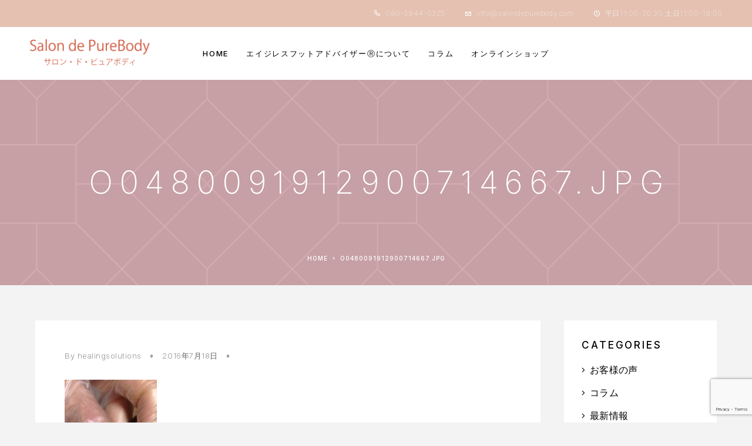

--- FILE ---
content_type: text/html; charset=UTF-8
request_url: https://salondepurebody.com/o0480091912900714667-jpg/
body_size: 20530
content:
<!DOCTYPE html>
<html dir="ltr" lang="ja" prefix="og: https://ogp.me/ns#">
<head>
	<meta charset="UTF-8">
	<meta name="viewport" content="width=device-width, initial-scale=1, maximum-scale=1, user-scalable=no"/>
	<meta name="format-detection" content="telephone=no"/>
	<link rel="profile" href="http://gmpg.org/xfn/11">
	<title>o0480091912900714667.jpg | salon de PureBody</title>
	<style>img:is([sizes="auto" i], [sizes^="auto," i]) { contain-intrinsic-size: 3000px 1500px }</style>
	
		<!-- All in One SEO 4.9.3 - aioseo.com -->
	<meta name="robots" content="max-image-preview:large" />
	<meta name="author" content="healingsolutions"/>
	<link rel="canonical" href="https://salondepurebody.com/o0480091912900714667-jpg/" />
	<meta name="generator" content="All in One SEO (AIOSEO) 4.9.3" />
		<meta property="og:locale" content="ja_JP" />
		<meta property="og:site_name" content="salon de PureBody | 小田急線新百合ヶ丘・百合ヶ丘の女性専門フットケア専門　タコ,魚の目,角質ケア" />
		<meta property="og:type" content="article" />
		<meta property="og:title" content="o0480091912900714667.jpg | salon de PureBody" />
		<meta property="og:url" content="https://salondepurebody.com/o0480091912900714667-jpg/" />
		<meta property="article:published_time" content="2016-07-17T18:05:37+00:00" />
		<meta property="article:modified_time" content="2016-07-17T18:05:37+00:00" />
		<meta name="twitter:card" content="summary" />
		<meta name="twitter:title" content="o0480091912900714667.jpg | salon de PureBody" />
		<script type="application/ld+json" class="aioseo-schema">
			{"@context":"https:\/\/schema.org","@graph":[{"@type":"BreadcrumbList","@id":"https:\/\/salondepurebody.com\/o0480091912900714667-jpg\/#breadcrumblist","itemListElement":[{"@type":"ListItem","@id":"https:\/\/salondepurebody.com#listItem","position":1,"name":"\u30db\u30fc\u30e0","item":"https:\/\/salondepurebody.com","nextItem":{"@type":"ListItem","@id":"https:\/\/salondepurebody.com\/o0480091912900714667-jpg\/#listItem","name":"o0480091912900714667.jpg"}},{"@type":"ListItem","@id":"https:\/\/salondepurebody.com\/o0480091912900714667-jpg\/#listItem","position":2,"name":"o0480091912900714667.jpg","previousItem":{"@type":"ListItem","@id":"https:\/\/salondepurebody.com#listItem","name":"\u30db\u30fc\u30e0"}}]},{"@type":"ItemPage","@id":"https:\/\/salondepurebody.com\/o0480091912900714667-jpg\/#itempage","url":"https:\/\/salondepurebody.com\/o0480091912900714667-jpg\/","name":"o0480091912900714667.jpg | salon de PureBody","inLanguage":"ja","isPartOf":{"@id":"https:\/\/salondepurebody.com\/#website"},"breadcrumb":{"@id":"https:\/\/salondepurebody.com\/o0480091912900714667-jpg\/#breadcrumblist"},"author":{"@id":"https:\/\/salondepurebody.com\/author\/healingsolutions\/#author"},"creator":{"@id":"https:\/\/salondepurebody.com\/author\/healingsolutions\/#author"},"datePublished":"2016-07-18T03:05:37+09:00","dateModified":"2016-07-18T03:05:37+09:00"},{"@type":"Organization","@id":"https:\/\/salondepurebody.com\/#organization","name":"salon de PureBody","description":"\u5c0f\u7530\u6025\u7dda\u65b0\u767e\u5408\u30f6\u4e18\u30fb\u767e\u5408\u30f6\u4e18\u306e\u5973\u6027\u5c02\u9580\u30d5\u30c3\u30c8\u30b1\u30a2\u5c02\u9580\u3000\u30bf\u30b3,\u9b5a\u306e\u76ee,\u89d2\u8cea\u30b1\u30a2","url":"https:\/\/salondepurebody.com\/"},{"@type":"Person","@id":"https:\/\/salondepurebody.com\/author\/healingsolutions\/#author","url":"https:\/\/salondepurebody.com\/author\/healingsolutions\/","name":"healingsolutions","image":{"@type":"ImageObject","@id":"https:\/\/salondepurebody.com\/o0480091912900714667-jpg\/#authorImage","url":"https:\/\/secure.gravatar.com\/avatar\/302dbcd1f771dd55cf0034ac85bc77ad352e836bd2c1370bb92834814415b71f?s=96&d=mm&r=x","width":96,"height":96,"caption":"healingsolutions"}},{"@type":"WebSite","@id":"https:\/\/salondepurebody.com\/#website","url":"https:\/\/salondepurebody.com\/","name":"salon de PureBody","description":"\u5c0f\u7530\u6025\u7dda\u65b0\u767e\u5408\u30f6\u4e18\u30fb\u767e\u5408\u30f6\u4e18\u306e\u5973\u6027\u5c02\u9580\u30d5\u30c3\u30c8\u30b1\u30a2\u5c02\u9580\u3000\u30bf\u30b3,\u9b5a\u306e\u76ee,\u89d2\u8cea\u30b1\u30a2","inLanguage":"ja","publisher":{"@id":"https:\/\/salondepurebody.com\/#organization"}}]}
		</script>
		<!-- All in One SEO -->

		<link rel="stylesheet" href="//fonts.googleapis.com/css?family=Inter%3A200%2Cregular%2C500%2C600%2C700%2C900%7CMarcellus%3Aregular%26subset%3Dlatin%2Clatin-ext&#038;display=swap">
		<link rel="stylesheet" href="https://salondepurebody.com/wp-content/themes/luchiana/assets/font/theme-icons.css?ver=1622721368">
		<link rel="alternate" type="application/rss+xml" title="salon de PureBody &raquo; フィード" href="https://salondepurebody.com/feed/" />
<link rel="alternate" type="application/rss+xml" title="salon de PureBody &raquo; コメントフィード" href="https://salondepurebody.com/comments/feed/" />
<link rel="alternate" type="application/rss+xml" title="salon de PureBody &raquo; o0480091912900714667.jpg のコメントのフィード" href="https://salondepurebody.com/feed/?attachment_id=3024" />
<script type="text/javascript">
/* <![CDATA[ */
window._wpemojiSettings = {"baseUrl":"https:\/\/s.w.org\/images\/core\/emoji\/16.0.1\/72x72\/","ext":".png","svgUrl":"https:\/\/s.w.org\/images\/core\/emoji\/16.0.1\/svg\/","svgExt":".svg","source":{"concatemoji":"https:\/\/salondepurebody.com\/wp-includes\/js\/wp-emoji-release.min.js?ver=6.8.3"}};
/*! This file is auto-generated */
!function(s,n){var o,i,e;function c(e){try{var t={supportTests:e,timestamp:(new Date).valueOf()};sessionStorage.setItem(o,JSON.stringify(t))}catch(e){}}function p(e,t,n){e.clearRect(0,0,e.canvas.width,e.canvas.height),e.fillText(t,0,0);var t=new Uint32Array(e.getImageData(0,0,e.canvas.width,e.canvas.height).data),a=(e.clearRect(0,0,e.canvas.width,e.canvas.height),e.fillText(n,0,0),new Uint32Array(e.getImageData(0,0,e.canvas.width,e.canvas.height).data));return t.every(function(e,t){return e===a[t]})}function u(e,t){e.clearRect(0,0,e.canvas.width,e.canvas.height),e.fillText(t,0,0);for(var n=e.getImageData(16,16,1,1),a=0;a<n.data.length;a++)if(0!==n.data[a])return!1;return!0}function f(e,t,n,a){switch(t){case"flag":return n(e,"\ud83c\udff3\ufe0f\u200d\u26a7\ufe0f","\ud83c\udff3\ufe0f\u200b\u26a7\ufe0f")?!1:!n(e,"\ud83c\udde8\ud83c\uddf6","\ud83c\udde8\u200b\ud83c\uddf6")&&!n(e,"\ud83c\udff4\udb40\udc67\udb40\udc62\udb40\udc65\udb40\udc6e\udb40\udc67\udb40\udc7f","\ud83c\udff4\u200b\udb40\udc67\u200b\udb40\udc62\u200b\udb40\udc65\u200b\udb40\udc6e\u200b\udb40\udc67\u200b\udb40\udc7f");case"emoji":return!a(e,"\ud83e\udedf")}return!1}function g(e,t,n,a){var r="undefined"!=typeof WorkerGlobalScope&&self instanceof WorkerGlobalScope?new OffscreenCanvas(300,150):s.createElement("canvas"),o=r.getContext("2d",{willReadFrequently:!0}),i=(o.textBaseline="top",o.font="600 32px Arial",{});return e.forEach(function(e){i[e]=t(o,e,n,a)}),i}function t(e){var t=s.createElement("script");t.src=e,t.defer=!0,s.head.appendChild(t)}"undefined"!=typeof Promise&&(o="wpEmojiSettingsSupports",i=["flag","emoji"],n.supports={everything:!0,everythingExceptFlag:!0},e=new Promise(function(e){s.addEventListener("DOMContentLoaded",e,{once:!0})}),new Promise(function(t){var n=function(){try{var e=JSON.parse(sessionStorage.getItem(o));if("object"==typeof e&&"number"==typeof e.timestamp&&(new Date).valueOf()<e.timestamp+604800&&"object"==typeof e.supportTests)return e.supportTests}catch(e){}return null}();if(!n){if("undefined"!=typeof Worker&&"undefined"!=typeof OffscreenCanvas&&"undefined"!=typeof URL&&URL.createObjectURL&&"undefined"!=typeof Blob)try{var e="postMessage("+g.toString()+"("+[JSON.stringify(i),f.toString(),p.toString(),u.toString()].join(",")+"));",a=new Blob([e],{type:"text/javascript"}),r=new Worker(URL.createObjectURL(a),{name:"wpTestEmojiSupports"});return void(r.onmessage=function(e){c(n=e.data),r.terminate(),t(n)})}catch(e){}c(n=g(i,f,p,u))}t(n)}).then(function(e){for(var t in e)n.supports[t]=e[t],n.supports.everything=n.supports.everything&&n.supports[t],"flag"!==t&&(n.supports.everythingExceptFlag=n.supports.everythingExceptFlag&&n.supports[t]);n.supports.everythingExceptFlag=n.supports.everythingExceptFlag&&!n.supports.flag,n.DOMReady=!1,n.readyCallback=function(){n.DOMReady=!0}}).then(function(){return e}).then(function(){var e;n.supports.everything||(n.readyCallback(),(e=n.source||{}).concatemoji?t(e.concatemoji):e.wpemoji&&e.twemoji&&(t(e.twemoji),t(e.wpemoji)))}))}((window,document),window._wpemojiSettings);
/* ]]> */
</script>
<style id='wp-emoji-styles-inline-css' type='text/css'>

	img.wp-smiley, img.emoji {
		display: inline !important;
		border: none !important;
		box-shadow: none !important;
		height: 1em !important;
		width: 1em !important;
		margin: 0 0.07em !important;
		vertical-align: -0.1em !important;
		background: none !important;
		padding: 0 !important;
	}
</style>
<link rel='stylesheet' id='wp-block-library-css' href='https://salondepurebody.com/wp-includes/css/dist/block-library/style.min.css?ver=6.8.3' type='text/css' media='all' />
<style id='classic-theme-styles-inline-css' type='text/css'>
/*! This file is auto-generated */
.wp-block-button__link{color:#fff;background-color:#32373c;border-radius:9999px;box-shadow:none;text-decoration:none;padding:calc(.667em + 2px) calc(1.333em + 2px);font-size:1.125em}.wp-block-file__button{background:#32373c;color:#fff;text-decoration:none}
</style>
<link rel='stylesheet' id='aioseo/css/src/vue/standalone/blocks/table-of-contents/global.scss-css' href='https://salondepurebody.com/wp-content/plugins/all-in-one-seo-pack/dist/Lite/assets/css/table-of-contents/global.e90f6d47.css?ver=4.9.3' type='text/css' media='all' />
<style id='global-styles-inline-css' type='text/css'>
:root{--wp--preset--aspect-ratio--square: 1;--wp--preset--aspect-ratio--4-3: 4/3;--wp--preset--aspect-ratio--3-4: 3/4;--wp--preset--aspect-ratio--3-2: 3/2;--wp--preset--aspect-ratio--2-3: 2/3;--wp--preset--aspect-ratio--16-9: 16/9;--wp--preset--aspect-ratio--9-16: 9/16;--wp--preset--color--black: #000000;--wp--preset--color--cyan-bluish-gray: #abb8c3;--wp--preset--color--white: #ffffff;--wp--preset--color--pale-pink: #f78da7;--wp--preset--color--vivid-red: #cf2e2e;--wp--preset--color--luminous-vivid-orange: #ff6900;--wp--preset--color--luminous-vivid-amber: #fcb900;--wp--preset--color--light-green-cyan: #7bdcb5;--wp--preset--color--vivid-green-cyan: #00d084;--wp--preset--color--pale-cyan-blue: #8ed1fc;--wp--preset--color--vivid-cyan-blue: #0693e3;--wp--preset--color--vivid-purple: #9b51e0;--wp--preset--gradient--vivid-cyan-blue-to-vivid-purple: linear-gradient(135deg,rgba(6,147,227,1) 0%,rgb(155,81,224) 100%);--wp--preset--gradient--light-green-cyan-to-vivid-green-cyan: linear-gradient(135deg,rgb(122,220,180) 0%,rgb(0,208,130) 100%);--wp--preset--gradient--luminous-vivid-amber-to-luminous-vivid-orange: linear-gradient(135deg,rgba(252,185,0,1) 0%,rgba(255,105,0,1) 100%);--wp--preset--gradient--luminous-vivid-orange-to-vivid-red: linear-gradient(135deg,rgba(255,105,0,1) 0%,rgb(207,46,46) 100%);--wp--preset--gradient--very-light-gray-to-cyan-bluish-gray: linear-gradient(135deg,rgb(238,238,238) 0%,rgb(169,184,195) 100%);--wp--preset--gradient--cool-to-warm-spectrum: linear-gradient(135deg,rgb(74,234,220) 0%,rgb(151,120,209) 20%,rgb(207,42,186) 40%,rgb(238,44,130) 60%,rgb(251,105,98) 80%,rgb(254,248,76) 100%);--wp--preset--gradient--blush-light-purple: linear-gradient(135deg,rgb(255,206,236) 0%,rgb(152,150,240) 100%);--wp--preset--gradient--blush-bordeaux: linear-gradient(135deg,rgb(254,205,165) 0%,rgb(254,45,45) 50%,rgb(107,0,62) 100%);--wp--preset--gradient--luminous-dusk: linear-gradient(135deg,rgb(255,203,112) 0%,rgb(199,81,192) 50%,rgb(65,88,208) 100%);--wp--preset--gradient--pale-ocean: linear-gradient(135deg,rgb(255,245,203) 0%,rgb(182,227,212) 50%,rgb(51,167,181) 100%);--wp--preset--gradient--electric-grass: linear-gradient(135deg,rgb(202,248,128) 0%,rgb(113,206,126) 100%);--wp--preset--gradient--midnight: linear-gradient(135deg,rgb(2,3,129) 0%,rgb(40,116,252) 100%);--wp--preset--font-size--small: 13px;--wp--preset--font-size--medium: 20px;--wp--preset--font-size--large: 36px;--wp--preset--font-size--x-large: 42px;--wp--preset--spacing--20: 0.44rem;--wp--preset--spacing--30: 0.67rem;--wp--preset--spacing--40: 1rem;--wp--preset--spacing--50: 1.5rem;--wp--preset--spacing--60: 2.25rem;--wp--preset--spacing--70: 3.38rem;--wp--preset--spacing--80: 5.06rem;--wp--preset--shadow--natural: 6px 6px 9px rgba(0, 0, 0, 0.2);--wp--preset--shadow--deep: 12px 12px 50px rgba(0, 0, 0, 0.4);--wp--preset--shadow--sharp: 6px 6px 0px rgba(0, 0, 0, 0.2);--wp--preset--shadow--outlined: 6px 6px 0px -3px rgba(255, 255, 255, 1), 6px 6px rgba(0, 0, 0, 1);--wp--preset--shadow--crisp: 6px 6px 0px rgba(0, 0, 0, 1);}:where(.is-layout-flex){gap: 0.5em;}:where(.is-layout-grid){gap: 0.5em;}body .is-layout-flex{display: flex;}.is-layout-flex{flex-wrap: wrap;align-items: center;}.is-layout-flex > :is(*, div){margin: 0;}body .is-layout-grid{display: grid;}.is-layout-grid > :is(*, div){margin: 0;}:where(.wp-block-columns.is-layout-flex){gap: 2em;}:where(.wp-block-columns.is-layout-grid){gap: 2em;}:where(.wp-block-post-template.is-layout-flex){gap: 1.25em;}:where(.wp-block-post-template.is-layout-grid){gap: 1.25em;}.has-black-color{color: var(--wp--preset--color--black) !important;}.has-cyan-bluish-gray-color{color: var(--wp--preset--color--cyan-bluish-gray) !important;}.has-white-color{color: var(--wp--preset--color--white) !important;}.has-pale-pink-color{color: var(--wp--preset--color--pale-pink) !important;}.has-vivid-red-color{color: var(--wp--preset--color--vivid-red) !important;}.has-luminous-vivid-orange-color{color: var(--wp--preset--color--luminous-vivid-orange) !important;}.has-luminous-vivid-amber-color{color: var(--wp--preset--color--luminous-vivid-amber) !important;}.has-light-green-cyan-color{color: var(--wp--preset--color--light-green-cyan) !important;}.has-vivid-green-cyan-color{color: var(--wp--preset--color--vivid-green-cyan) !important;}.has-pale-cyan-blue-color{color: var(--wp--preset--color--pale-cyan-blue) !important;}.has-vivid-cyan-blue-color{color: var(--wp--preset--color--vivid-cyan-blue) !important;}.has-vivid-purple-color{color: var(--wp--preset--color--vivid-purple) !important;}.has-black-background-color{background-color: var(--wp--preset--color--black) !important;}.has-cyan-bluish-gray-background-color{background-color: var(--wp--preset--color--cyan-bluish-gray) !important;}.has-white-background-color{background-color: var(--wp--preset--color--white) !important;}.has-pale-pink-background-color{background-color: var(--wp--preset--color--pale-pink) !important;}.has-vivid-red-background-color{background-color: var(--wp--preset--color--vivid-red) !important;}.has-luminous-vivid-orange-background-color{background-color: var(--wp--preset--color--luminous-vivid-orange) !important;}.has-luminous-vivid-amber-background-color{background-color: var(--wp--preset--color--luminous-vivid-amber) !important;}.has-light-green-cyan-background-color{background-color: var(--wp--preset--color--light-green-cyan) !important;}.has-vivid-green-cyan-background-color{background-color: var(--wp--preset--color--vivid-green-cyan) !important;}.has-pale-cyan-blue-background-color{background-color: var(--wp--preset--color--pale-cyan-blue) !important;}.has-vivid-cyan-blue-background-color{background-color: var(--wp--preset--color--vivid-cyan-blue) !important;}.has-vivid-purple-background-color{background-color: var(--wp--preset--color--vivid-purple) !important;}.has-black-border-color{border-color: var(--wp--preset--color--black) !important;}.has-cyan-bluish-gray-border-color{border-color: var(--wp--preset--color--cyan-bluish-gray) !important;}.has-white-border-color{border-color: var(--wp--preset--color--white) !important;}.has-pale-pink-border-color{border-color: var(--wp--preset--color--pale-pink) !important;}.has-vivid-red-border-color{border-color: var(--wp--preset--color--vivid-red) !important;}.has-luminous-vivid-orange-border-color{border-color: var(--wp--preset--color--luminous-vivid-orange) !important;}.has-luminous-vivid-amber-border-color{border-color: var(--wp--preset--color--luminous-vivid-amber) !important;}.has-light-green-cyan-border-color{border-color: var(--wp--preset--color--light-green-cyan) !important;}.has-vivid-green-cyan-border-color{border-color: var(--wp--preset--color--vivid-green-cyan) !important;}.has-pale-cyan-blue-border-color{border-color: var(--wp--preset--color--pale-cyan-blue) !important;}.has-vivid-cyan-blue-border-color{border-color: var(--wp--preset--color--vivid-cyan-blue) !important;}.has-vivid-purple-border-color{border-color: var(--wp--preset--color--vivid-purple) !important;}.has-vivid-cyan-blue-to-vivid-purple-gradient-background{background: var(--wp--preset--gradient--vivid-cyan-blue-to-vivid-purple) !important;}.has-light-green-cyan-to-vivid-green-cyan-gradient-background{background: var(--wp--preset--gradient--light-green-cyan-to-vivid-green-cyan) !important;}.has-luminous-vivid-amber-to-luminous-vivid-orange-gradient-background{background: var(--wp--preset--gradient--luminous-vivid-amber-to-luminous-vivid-orange) !important;}.has-luminous-vivid-orange-to-vivid-red-gradient-background{background: var(--wp--preset--gradient--luminous-vivid-orange-to-vivid-red) !important;}.has-very-light-gray-to-cyan-bluish-gray-gradient-background{background: var(--wp--preset--gradient--very-light-gray-to-cyan-bluish-gray) !important;}.has-cool-to-warm-spectrum-gradient-background{background: var(--wp--preset--gradient--cool-to-warm-spectrum) !important;}.has-blush-light-purple-gradient-background{background: var(--wp--preset--gradient--blush-light-purple) !important;}.has-blush-bordeaux-gradient-background{background: var(--wp--preset--gradient--blush-bordeaux) !important;}.has-luminous-dusk-gradient-background{background: var(--wp--preset--gradient--luminous-dusk) !important;}.has-pale-ocean-gradient-background{background: var(--wp--preset--gradient--pale-ocean) !important;}.has-electric-grass-gradient-background{background: var(--wp--preset--gradient--electric-grass) !important;}.has-midnight-gradient-background{background: var(--wp--preset--gradient--midnight) !important;}.has-small-font-size{font-size: var(--wp--preset--font-size--small) !important;}.has-medium-font-size{font-size: var(--wp--preset--font-size--medium) !important;}.has-large-font-size{font-size: var(--wp--preset--font-size--large) !important;}.has-x-large-font-size{font-size: var(--wp--preset--font-size--x-large) !important;}
:where(.wp-block-post-template.is-layout-flex){gap: 1.25em;}:where(.wp-block-post-template.is-layout-grid){gap: 1.25em;}
:where(.wp-block-columns.is-layout-flex){gap: 2em;}:where(.wp-block-columns.is-layout-grid){gap: 2em;}
:root :where(.wp-block-pullquote){font-size: 1.5em;line-height: 1.6;}
</style>
<link rel='stylesheet' id='contact-form-7-css' href='https://salondepurebody.com/wp-content/plugins/contact-form-7/includes/css/styles.css?ver=6.1.4' type='text/css' media='all' />
<style id='woocommerce-inline-inline-css' type='text/css'>
.woocommerce form .form-row .required { visibility: visible; }
</style>
<link rel='stylesheet' id='ideapark-core-css' href='https://salondepurebody.com/wp-content/uploads/luchiana/min.css?ver=1748317345' type='text/css' media='all' />
<link rel='stylesheet' id='ecs-styles-css' href='https://salondepurebody.com/wp-content/plugins/ele-custom-skin/assets/css/ecs-style.css?ver=3.1.9' type='text/css' media='all' />
<link rel='stylesheet' id='elementor-post-12614-css' href='https://salondepurebody.com/wp-content/uploads/elementor/css/post-12614.css?ver=1746485789' type='text/css' media='all' />
<script type="text/template" id="tmpl-variation-template">
	<div class="woocommerce-variation-description">{{{ data.variation.variation_description }}}</div>
	<div class="woocommerce-variation-price">{{{ data.variation.price_html }}}</div>
	<div class="woocommerce-variation-availability">{{{ data.variation.availability_html }}}</div>
</script>
<script type="text/template" id="tmpl-unavailable-variation-template">
	<p role="alert">この商品は対応しておりません。異なる組み合わせを選択してください。</p>
</script>
<script type="text/javascript" src="https://salondepurebody.com/wp-includes/js/jquery/jquery.min.js?ver=3.7.1" id="jquery-core-js"></script>
<script type="text/javascript" src="https://salondepurebody.com/wp-includes/js/jquery/jquery-migrate.min.js?ver=3.4.1" id="jquery-migrate-js"></script>
<script type="text/javascript" src="https://salondepurebody.com/wp-content/plugins/woocommerce/assets/js/jquery-blockui/jquery.blockUI.min.js?ver=2.7.0-wc.10.4.3" id="wc-jquery-blockui-js" data-wp-strategy="defer"></script>
<script type="text/javascript" id="wc-add-to-cart-js-extra">
/* <![CDATA[ */
var wc_add_to_cart_params = {"ajax_url":"\/wp-admin\/admin-ajax.php","wc_ajax_url":"\/?wc-ajax=%%endpoint%%","i18n_view_cart":"\u304a\u8cb7\u3044\u7269\u30ab\u30b4\u3092\u8868\u793a","cart_url":"https:\/\/salondepurebody.com\/cart\/","is_cart":"","cart_redirect_after_add":"yes"};
/* ]]> */
</script>
<script type="text/javascript" src="https://salondepurebody.com/wp-content/plugins/woocommerce/assets/js/frontend/add-to-cart.min.js?ver=10.4.3" id="wc-add-to-cart-js" defer="defer" data-wp-strategy="defer"></script>
<script type="text/javascript" src="https://salondepurebody.com/wp-content/plugins/woocommerce/assets/js/js-cookie/js.cookie.min.js?ver=2.1.4-wc.10.4.3" id="wc-js-cookie-js" defer="defer" data-wp-strategy="defer"></script>
<script type="text/javascript" id="woocommerce-js-extra">
/* <![CDATA[ */
var woocommerce_params = {"ajax_url":"\/wp-admin\/admin-ajax.php","wc_ajax_url":"\/?wc-ajax=%%endpoint%%","i18n_password_show":"\u30d1\u30b9\u30ef\u30fc\u30c9\u3092\u8868\u793a","i18n_password_hide":"\u30d1\u30b9\u30ef\u30fc\u30c9\u3092\u96a0\u3059"};
/* ]]> */
</script>
<script type="text/javascript" src="https://salondepurebody.com/wp-content/plugins/woocommerce/assets/js/frontend/woocommerce.min.js?ver=10.4.3" id="woocommerce-js" defer="defer" data-wp-strategy="defer"></script>
<script type="text/javascript" id="ecs_ajax_load-js-extra">
/* <![CDATA[ */
var ecs_ajax_params = {"ajaxurl":"https:\/\/salondepurebody.com\/wp-admin\/admin-ajax.php","posts":"{\"page\":0,\"pagename\":\"o0480091912900714667-jpg\",\"error\":\"\",\"m\":\"\",\"p\":3024,\"post_parent\":\"\",\"subpost\":\"\",\"subpost_id\":\"\",\"attachment\":\"\",\"attachment_id\":3024,\"name\":\"o0480091912900714667-jpg\",\"page_id\":0,\"second\":\"\",\"minute\":\"\",\"hour\":\"\",\"day\":0,\"monthnum\":0,\"year\":0,\"w\":0,\"category_name\":\"\",\"tag\":\"\",\"cat\":\"\",\"tag_id\":\"\",\"author\":\"\",\"author_name\":\"\",\"feed\":\"\",\"tb\":\"\",\"paged\":0,\"meta_key\":\"\",\"meta_value\":\"\",\"preview\":\"\",\"s\":\"\",\"sentence\":\"\",\"title\":\"\",\"fields\":\"all\",\"menu_order\":\"\",\"embed\":\"\",\"category__in\":[],\"category__not_in\":[],\"category__and\":[],\"post__in\":[],\"post__not_in\":[],\"post_name__in\":[],\"tag__in\":[],\"tag__not_in\":[],\"tag__and\":[],\"tag_slug__in\":[],\"tag_slug__and\":[],\"post_parent__in\":[],\"post_parent__not_in\":[],\"author__in\":[],\"author__not_in\":[],\"search_columns\":[],\"ignore_sticky_posts\":false,\"suppress_filters\":false,\"cache_results\":true,\"update_post_term_cache\":true,\"update_menu_item_cache\":false,\"lazy_load_term_meta\":true,\"update_post_meta_cache\":true,\"post_type\":\"attachment\",\"posts_per_page\":10,\"nopaging\":false,\"comments_per_page\":\"50\",\"no_found_rows\":false,\"order\":\"DESC\"}"};
/* ]]> */
</script>
<script type="text/javascript" src="https://salondepurebody.com/wp-content/plugins/ele-custom-skin/assets/js/ecs_ajax_pagination.js?ver=3.1.9" id="ecs_ajax_load-js"></script>
<script type="text/javascript" src="https://salondepurebody.com/wp-includes/js/underscore.min.js?ver=1.13.7" id="underscore-js"></script>
<script type="text/javascript" id="wp-util-js-extra">
/* <![CDATA[ */
var _wpUtilSettings = {"ajax":{"url":"\/wp-admin\/admin-ajax.php"}};
/* ]]> */
</script>
<script type="text/javascript" src="https://salondepurebody.com/wp-includes/js/wp-util.min.js?ver=6.8.3" id="wp-util-js"></script>
<script type="text/javascript" src="https://salondepurebody.com/wp-content/plugins/ele-custom-skin/assets/js/ecs.js?ver=3.1.9" id="ecs-script-js"></script>
<link rel="https://api.w.org/" href="https://salondepurebody.com/wp-json/" /><link rel="alternate" title="JSON" type="application/json" href="https://salondepurebody.com/wp-json/wp/v2/media/3024" /><link rel="EditURI" type="application/rsd+xml" title="RSD" href="https://salondepurebody.com/xmlrpc.php?rsd" />
<meta name="generator" content="WordPress 6.8.3" />
<meta name="generator" content="Theme Plugin 2.9" />
<meta name="generator" content="WooCommerce 10.4.3" />
<meta name="generator" content="Luchiana 2.9" />
<link rel='shortlink' href='https://salondepurebody.com/?p=3024' />
<link rel="alternate" title="oEmbed (JSON)" type="application/json+oembed" href="https://salondepurebody.com/wp-json/oembed/1.0/embed?url=https%3A%2F%2Fsalondepurebody.com%2Fo0480091912900714667-jpg%2F" />
<link rel="alternate" title="oEmbed (XML)" type="text/xml+oembed" href="https://salondepurebody.com/wp-json/oembed/1.0/embed?url=https%3A%2F%2Fsalondepurebody.com%2Fo0480091912900714667-jpg%2F&#038;format=xml" />
	<noscript><style>.woocommerce-product-gallery{ opacity: 1 !important; }</style></noscript>
	<meta name="generator" content="Elementor 3.34.2; features: additional_custom_breakpoints; settings: css_print_method-external, google_font-enabled, font_display-auto">
			<style>
				.e-con.e-parent:nth-of-type(n+4):not(.e-lazyloaded):not(.e-no-lazyload),
				.e-con.e-parent:nth-of-type(n+4):not(.e-lazyloaded):not(.e-no-lazyload) * {
					background-image: none !important;
				}
				@media screen and (max-height: 1024px) {
					.e-con.e-parent:nth-of-type(n+3):not(.e-lazyloaded):not(.e-no-lazyload),
					.e-con.e-parent:nth-of-type(n+3):not(.e-lazyloaded):not(.e-no-lazyload) * {
						background-image: none !important;
					}
				}
				@media screen and (max-height: 640px) {
					.e-con.e-parent:nth-of-type(n+2):not(.e-lazyloaded):not(.e-no-lazyload),
					.e-con.e-parent:nth-of-type(n+2):not(.e-lazyloaded):not(.e-no-lazyload) * {
						background-image: none !important;
					}
				}
			</style>
					<style type="text/css" id="wp-custom-css">
			.wpcf7 input[type="submit"] ,
.pushbutton-wide  {
	background-color: #FCA3B8;
	border:none
}
.wpcf7 input[type="submit"]:hover {
	background-color: #FFFFFF;
	border: solid 1px #000000;
	color: #000000
}

img {
    max-width: 100%;
    height: auto;
}		</style>
		</head>
<body class="attachment wp-singular attachment-template-default single single-attachment postid-3024 attachmentid-3024 attachment-jpeg wp-theme-luchiana theme-luchiana woocommerce-no-js woocommerce-on h-ltr h-wpml elementor-default elementor-kit-9886">

<div class="c-header-search disabled js-ajax-search">
	<div class="c-header-search__wrap">
		<div class="c-header-search__shadow js-search-close"></div>
		<div class="c-header-search__form">
			<div class="c-header-search__tip">What you are looking for?</div>
						
<form role="search" class="js-search-form" method="get" action="https://salondepurebody.com/">
	<div class="c-header-search__input-block">
		<input class="js-ajax-search-input h-cb c-header-search__input" autocomplete="off" type="text" name="s" placeholder="Start typing..." value="" />
		<button class="js-search-clear h-cb c-header-search__clear" type="button"><i class="ip-close-small c-header-search__clear-svg"></i><span class="c-header-search__clear-text">Clear</span></button>
		
	</div>
	<input type="hidden" name="post_type" value="product" class="js-ajax-search-type" />
</form>					</div>
		<div class="l-section l-section--container c-header-search__result js-ajax-search-result">

		</div>
		<button type="button" class="h-cb h-cb--svg c-header-search__close js-search-close"><i
				class="ip-close-small"></i></button>
	</div>
</div>


<div class="l-wrap">
			<header class="l-section" id="main-header">
		<div
			class="c-header__outer c-header__outer--mobile c-header__outer--header-type-4 c-header__outer--header-type-mobile-1">
			<div
				class="c-header c-header--sticky-support c-header--header-type-4 c-header--header-type-mobile-1 c-header--buttons-4 c-header--mobile js-header-mobile">
				<div class="c-header__row">
												<a href="https://salondepurebody.com/"
	   class="c-header__logo">
		
		

					<img fetchpriority="high"  width="850" height="205" 				src="https://salondepurebody.com/wp-content/uploads/2022/02/purebody-logo-orange.png"
				alt="salon de PureBody"
				class="c-header__logo-img c-header__logo-img--all"/>
		
		
	</a>
						<button class="h-cb h-cb--svg c-header__menu-button js-mobile-menu-open" type="button"><i
		class="ip-hamburger_menu c-header__menu-button-icon"></i></button>									</div>
			</div>
		</div>
		<div
			class="c-header__menu c-header--mobile c-header__menu--header-type-mobile-1 js-mobile-menu">
			<div class="c-header__menu-shadow"></div>
			<div class="c-header__menu-buttons">
				<button type="button" class="h-cb h-cb--svg c-header__menu-back js-mobile-menu-back"><i
						class="ip-menu-left c-header__menu-back-svg"></i>Back				</button>
				<button type="button" class="h-cb h-cb--svg c-header__menu-close js-mobile-menu-close"><i
						class="ip-close-small c-header__menu-close-svg"></i></button>
			</div>
			<div class="c-header__menu-content">
				<div class="c-header__menu-wrap js-mobile-menu-wrap"></div>
				<nav itemscope itemtype="http://schema.org/SiteNavigationElement" class="c-mobile-menu c-mobile-menu--top-menu js-mobile-top-menu"><ul id="mobile-top-menu" class="c-mobile-menu__list"><li id="menu-item-13988" class="c-mobile-menu__item menu-item-13988"><a href="https://salondepurebody.com/">HOME</a></li>
<li id="menu-item-10485" class="c-mobile-menu__item menu-item-10485"><a href="https://salondepurebody.com/age-less/">エイジレスフットアドバイザーⓇについて</a></li>
<li id="menu-item-12155" class="c-mobile-menu__item menu-item-12155"><a href="https://salondepurebody.com/category/column/">コラム</a></li>
<li id="menu-item-12771" class="c-mobile-menu__item c-mobile-menu__item--has-children menu-item-12771"><a href="https://salondepurebody.com/shop/">オンラインショップ</a>
<ul class="c-mobile-menu__submenu">
	<li id="menu-item-12772" class="c-mobile-menu__subitem menu-item-12772"><a href="https://salondepurebody.com/my-account/">マイアカウント</a></li>
	<li id="menu-item-12773" class="c-mobile-menu__subitem menu-item-12773"><a href="https://salondepurebody.com/checkout/">購入手続き</a></li>
	<li id="menu-item-12774" class="c-mobile-menu__subitem menu-item-12774"><a href="https://salondepurebody.com/cart/">お買い物カゴ</a></li>
</ul>
</li>
</ul></nav>					<div class="c-header__mobile_blocks">
		<div class="c-header__top js-mobile-blocks">
										<ul class="c-header__top-row-list c-header__top-row-list--blocks-first">
					<li class="c-header__top-row-item c-header__top-row-item--phone">
		<i class="ip-z-phone c-header__top-row-icon c-header__top-row-icon--phone"></i>
		<a href="tel:08059440325">080-5944-0325</a>	</li>
	<li class="c-header__top-row-item c-header__top-row-item--email">
		<i class="ip-email c-header__top-row-icon c-header__top-row-icon--email"></i>
		<a href="mailto:info@salondepurebody.com">info@salondepurebody.com</a>	</li>
	<li class="c-header__top-row-item c-header__top-row-item--hours">
		<i class="ip-z-time c-header__top-row-icon c-header__top-row-icon--hours"></i>
		平日11:00-20:30 土日11:00-19:00	</li>				</ul>
										<div class="c-soc">			<a href="https://www.facebook.com/salondepurebody" class="c-soc__link" target="_blank"><i
					class="ip-facebook c-soc__icon c-soc__icon--facebook">
					<!-- --></i></a>
		</div>					</div>
	</div>
			</div>
			<div class="c-header__menu-bottom">
																			</div>
		</div>

		
		<div
			class="c-header__outer c-header__outer--desktop c-header__outer--header-type-4 c-header__outer--top-row ">
			<div
				class="c-header c-header--desktop js-header-desktop c-header--header-type-4 ">
										<div class="c-header__top-row c-header__top-row--header-type-4">
		<ul class="c-header__top-row-list c-header__top-row-list--blocks-first">
			<li class="c-header__top-row-item c-header__top-row-item--social">
		<div class="c-soc">			<a href="https://www.facebook.com/salondepurebody" class="c-soc__link" target="_blank"><i
					class="ip-facebook c-soc__icon c-soc__icon--facebook">
					<!-- --></i></a>
		</div>	</li>
	<li class="c-header__top-row-item c-header__top-row-item--phone">
		<i class="ip-z-phone c-header__top-row-icon c-header__top-row-icon--phone"></i>
		<a href="tel:08059440325">080-5944-0325</a>	</li>
	<li class="c-header__top-row-item c-header__top-row-item--email">
		<i class="ip-email c-header__top-row-icon c-header__top-row-icon--email"></i>
		<a href="mailto:info@salondepurebody.com">info@salondepurebody.com</a>	</li>
	<li class="c-header__top-row-item c-header__top-row-item--hours">
		<i class="ip-z-time c-header__top-row-icon c-header__top-row-icon--hours"></i>
		平日11:00-20:30 土日11:00-19:00	</li>		</ul>
	</div>
					<div class="c-header__row">
	<div class="c-header__col-left">
		<div
	class="c-header__logo">
		<a href="https://salondepurebody.com/">
		
					<img  width="850" height="205" 				src="https://salondepurebody.com/wp-content/uploads/2022/02/purebody-logo-orange.png"
				alt="salon de PureBody"
				class="c-header__logo-img c-header__logo-img--desktop"/>
		
		
		</a></div>
	</div>
	<div class="c-header__col-center">
		<nav itemscope itemtype="http://schema.org/SiteNavigationElement" class="c-top-menu js-top-menu"><ul id="top-menu-desktop" class="c-top-menu__list"><li class="c-top-menu__item menu-item-13988 js-menu-item"><a href="https://salondepurebody.com/">HOME</a></li>
<li class="c-top-menu__item menu-item-10485 js-menu-item"><a href="https://salondepurebody.com/age-less/">エイジレスフットアドバイザーⓇについて</a></li>
<li class="c-top-menu__item menu-item-12155 js-menu-item"><a href="https://salondepurebody.com/category/column/">コラム</a></li>
<li class="c-top-menu__item c-top-menu__item--has-children menu-item-12771 js-menu-item"><a href="https://salondepurebody.com/shop/">オンラインショップ</a>
<ul class="c-top-menu__submenu c-top-menu__submenu--columns-1">
	<li class="c-top-menu__subitem menu-item-12772 c-top-menu__subitem--collapse js-menu-item"><a href="https://salondepurebody.com/my-account/">マイアカウント</a></li>
	<li class="c-top-menu__subitem menu-item-12773 c-top-menu__subitem--collapse js-menu-item"><a href="https://salondepurebody.com/checkout/">購入手続き</a></li>
	<li class="c-top-menu__subitem menu-item-12774 c-top-menu__subitem--collapse js-menu-item"><a href="https://salondepurebody.com/cart/">お買い物カゴ</a></li>
</ul>
</li>
</ul></nav>	</div>
	<div class="c-header__col-right">
		<div class="c-header__col-right-wrap">
														</div>
	</div>
</div>							</div>
		</div>
		
		<div class="c-header--desktop l-section__container js-simple-container"></div>

					<div
				class="c-header__callback-popup c-header__callback-popup--disabled js-callback-popup js-quickview-popup">
				<div class="c-header__callback-bg js-callback-close"></div>
				<div class="c-header__callback-wrap">
					<div class="js-quickview-container"></div>
					<button type="button" class="h-cb h-cb--svg c-header__callback-close js-callback-close"
							id="ideapark-callback-close"><i class="ip-close"></i></button>
				</div>
			</div>
			</header>

	<div class="l-inner">
	<header
		class="l-section c-page-header c-page-header--header-type-4 c-page-header--default
 c-page-header--post"
		>

					<div class="c-page-header__wrap">
									<h1 class="c-page-header__title">o0480091912900714667.jpg</h1>
							</div>
				<nav class="c-breadcrumbs">
		<ol class="c-breadcrumbs__list c-breadcrumbs__list--default" itemscope
			itemtype="http://schema.org/BreadcrumbList">
							<li class="c-breadcrumbs__item  c-breadcrumbs__item--first  "
					itemprop="itemListElement" itemscope itemtype="http://schema.org/ListItem">
					<a itemprop="item" title="Home" href="https://salondepurebody.com/"><span
							itemprop="name">Home</span></a><!--
						--><i class="ip-breadcrumb c-breadcrumbs__separator"><!-- --></i>					<meta itemprop="position" content="1">
				</li>
								<li class="c-breadcrumbs__item   c-breadcrumbs__item--last "
					itemprop="itemListElement" itemscope itemtype="http://schema.org/ListItem">
					<a itemprop="item" title="o0480091912900714667.jpg" href="https://salondepurebody.com/o0480091912900714667-jpg/"><span
							itemprop="name">o0480091912900714667.jpg</span></a>					<meta itemprop="position" content="2">
				</li>
						</ol>
	</nav>	</header>

	<div class="woocommerce-notices-wrapper">
			</div>

			<div class="l-section l-section--container l-section--bottom-margin l-section--with-sidebar l-section--top-margin-80">
			<div
				class="l-section__content l-section__content--with-sidebar">
								<div class="js-sticky-sidebar-nearby">					
<article
	id="post-3024" class="c-post c-post--standard c-post--sidebar post-3024 attachment type-attachment status-inherit hentry">
			<div
		class="c-post__wrap  c-post__wrap--no-thumb   c-post__wrap--sidebar ">
		<div class="c-post__inner">
						<ul class="c-page__meta c-page__meta--sidebar">			<li class="c-page__meta-item">
			By			healingsolutions		</li>
	
			<li class="c-page__meta-item">
			2016年7月18日		</li>
	
			<li class="c-page__meta-item">
					</li>
	
							</ul>			<div
				class="c-post__content h-clearfix entry-content  entry-content--sidebar ">
				<p class="attachment"><a href='https://salondepurebody.com/wp-content/uploads/2016/07/o0480091912900714667.jpg'><img decoding="async" width="157" height="300" src="https://salondepurebody.com/wp-content/uploads/2016/07/o0480091912900714667-157x300.jpg" class="attachment-medium size-medium" alt="" srcset="https://salondepurebody.com/wp-content/uploads/2016/07/o0480091912900714667-157x300.jpg 157w, https://salondepurebody.com/wp-content/uploads/2016/07/o0480091912900714667-460x881.jpg 460w, https://salondepurebody.com/wp-content/uploads/2016/07/o0480091912900714667-468x896.jpg 468w, https://salondepurebody.com/wp-content/uploads/2016/07/o0480091912900714667-350x670.jpg 350w, https://salondepurebody.com/wp-content/uploads/2016/07/o0480091912900714667-250x479.jpg 250w, https://salondepurebody.com/wp-content/uploads/2016/07/o0480091912900714667-313x600.jpg 313w, https://salondepurebody.com/wp-content/uploads/2016/07/o0480091912900714667.jpg 480w" sizes="(max-width: 157px) 100vw, 157px" /></a></p>
			</div>

			
			
								<div class="c-post__bottom"><div class="c-post__share">
						<div class="c-post__bottom-title">Share post:</div>
						<div class="c-post-share">
	<a class="c-post-share__link" target="_blank" href="//www.facebook.com/sharer.php?u=https://salondepurebody.com/o0480091912900714667-jpg/" title="Share on Facebook"><i class="ip-facebook c-post-share__icon c-post-share__icon--facebook"></i></a><a class="c-post-share__link" target="_blank" href="//twitter.com/share?url=https://salondepurebody.com/o0480091912900714667-jpg/" title="Share on Twitter"><i class="ip-twitter c-post-share__icon c-post-share__icon--twitter"></i></a><a class="c-post-share__link" target="_blank" href="//pinterest.com/pin/create/button/?url=https://salondepurebody.com/o0480091912900714667-jpg/&amp;media=https://salondepurebody.com/wp-content/uploads/2016/07/o0480091912900714667.jpg&amp;description=o0480091912900714667.jpg" title="Pin on Pinterest"><i class="ip-pinterest c-post-share__icon c-post-share__icon--pinterest"></i></a><a class="c-post-share__link" target="_blank" href="whatsapp://send?text=https://salondepurebody.com/o0480091912900714667-jpg/" title="Share on Whatsapp" data-action="share/whatsapp/share"><i class="ip-whatsapp c-post-share__icon c-post-share__icon--whatsapp"></i></a>	</div>					</div></div>					</div>
	</div>
	<div class="c-post__row-2">
							<nav class="c-post__nav" role="navigation">
			
				<a class="c-post__nav-prev" href="https://salondepurebody.com/o0480091912900714667-jpg/" rel="prev">
					<i class="c-post__nav-prev-ico ip-right"></i>
					<span class="c-post__nav-title">
							o0480091912900714667.jpg						</span>
				</a>

					</nav><!-- .navigation -->
													
	<div class="c-post__comments-wrap">
		<div id="comments" class="c-post__comments">
			<div
				class="c-post__comments-row c-post__comments-row--no-comments ">
				
					<div id="respond" class="comment-respond">
		<h3 id="reply-title" class="comment-reply-title">Post a Comment <small><a rel="nofollow" id="cancel-comment-reply-link" href="/o0480091912900714667-jpg/#respond" style="display:none;">コメントをキャンセル</a></small></h3><form action="https://salondepurebody.com/wp-comments-post.php" method="post" id="commentform" class="comment-form"><p class="comment-notes"><span id="email-notes">メールアドレスが公開されることはありません。</span> <span class="required-field-message"><span class="required">※</span> が付いている欄は必須項目です</span></p><p class="comment-form-comment"> <textarea placeholder="コメント *" id="comment" name="comment" cols="45" rows="8" maxlength="65525" required></textarea></p><p class="comment-form-author"> <input placeholder="名前" id="author" name="author" type="text" value="" size="30" maxlength="245" autocomplete="name" /></p>
<p class="comment-form-email"> <input placeholder="メール" id="email" name="email" type="email" value="" size="30" maxlength="100" aria-describedby="email-notes" autocomplete="email" /></p>
<p class="comment-form-url"> <input placeholder="サイト" id="url" name="url" type="url" value="" size="30" maxlength="200" autocomplete="url" /></p>
<p class="form-submit"><button type="submit" name="submit" id="submit" class="submit">コメントを送信</button> <input type='hidden' name='comment_post_ID' value='3024' id='comment_post_ID' />
<input type='hidden' name='comment_parent' id='comment_parent' value='0' />
</p><p style="display: none !important;" class="akismet-fields-container" data-prefix="ak_"><label>&#916;<textarea name="ak_hp_textarea" cols="45" rows="8" maxlength="100"></textarea></label><input type="hidden" id="ak_js_1" name="ak_js" value="69"/><script>document.getElementById( "ak_js_1" ).setAttribute( "value", ( new Date() ).getTime() );</script></p></form>	</div><!-- #respond -->
	
			</div>

		</div><!-- #comments -->
	</div><!-- #comments-wrap -->
	</div>
</article>

									</div>			</div>
							<div class="l-section__sidebar l-section__sidebar--right">
					<div class="c-post-sidebar-wrap">
	<aside id="sidebar"
		   class="c-sidebar c-post-sidebar  js-sticky-sidebar ">
		<aside id="categories-3" class="widget widget_categories"><div class="widget-title">Categories</div>
			<ul>
					<li class="cat-item cat-item-111"><a href="https://salondepurebody.com/category/voice/">お客様の声</a>
</li>
	<li class="cat-item cat-item-17"><a href="https://salondepurebody.com/category/column/">コラム</a>
</li>
	<li class="cat-item cat-item-13"><a href="https://salondepurebody.com/category/news/">最新情報</a>
</li>
			</ul>

			</aside><aside id="search-3" class="widget widget_search"><div class="widget-title">Search</div><div class="c-search-form"><form role="search" method="get" class="js-search-form-entry" action="https://salondepurebody.com/">
				<div class="c-search-form__wrap">
				<label class="c-search-form__label">
					<span class="screen-reader-text">Search for:</span>
					<input class="c-form__input c-form__input--full c-search-form__input" type="search" placeholder="Search &hellip;" value="" name="s" /></label>
				<button type="submit" class="c-button c-search-form__button"><i class="ip-search c-search-form__svg"></i></button>
				</div>
				
			</form></div></aside><aside id="ideapark_latest_posts_widget-3" class="widget custom-lps-widget"><div class="widget-title">Latest Posts</div>			<ul class="c-lp-widget">
													<li class="c-lp-widget__item c-lp-widget__item--no-thumb">
												<div class="c-lp-widget__content">
							<a href="https://salondepurebody.com/%e3%82%b5%e3%83%ad%e3%83%b3%e3%81%ae%e3%81%8a%e5%be%97%e3%81%aa%e5%89%b2%e5%bc%95/" rel="bookmark">
								<div class="c-lp-widget__title">サロンのお得な割引</div>
							</a>
							<div class="c-lp-widget__date">2023年4月7日</div>
						</div>
					</li>
													<li class="c-lp-widget__item c-lp-widget__item--no-thumb">
												<div class="c-lp-widget__content">
							<a href="https://salondepurebody.com/gw%e3%81%ae%e5%96%b6%e6%a5%ad%e6%97%a5%e6%99%82%e3%81%ab%e3%81%a4%e3%81%84%e3%81%a6/" rel="bookmark">
								<div class="c-lp-widget__title">GWの営業日時について</div>
							</a>
							<div class="c-lp-widget__date">2023年4月7日</div>
						</div>
					</li>
													<li class="c-lp-widget__item c-lp-widget__item--thumb">
													<div class="c-lp-widget__thumb">
								<a href="https://salondepurebody.com/%e5%8d%b1%e9%99%ba%e3%81%8c%e6%bd%9c%e3%82%80%ef%bc%81%e5%85%b1%e6%9c%89%e3%81%97%e3%81%aa%e3%81%84%e3%81%bb%e3%81%86%e3%81%8c%e8%89%af%e3%81%84%e3%82%82%e3%81%ae/" rel="bookmark">
									<img width="115" height="115" src="https://salondepurebody.com/wp-content/uploads/2016/10/bbca98f3d2f0e79b2cca222f0b7aa87e_s-150x150.jpg" class="c-lp-widget__thumb-img wp-post-image" alt="" decoding="async" srcset="https://salondepurebody.com/wp-content/uploads/2016/10/bbca98f3d2f0e79b2cca222f0b7aa87e_s-150x150.jpg 150w, https://salondepurebody.com/wp-content/uploads/2016/10/bbca98f3d2f0e79b2cca222f0b7aa87e_s-115x115.jpg 115w, https://salondepurebody.com/wp-content/uploads/2016/10/bbca98f3d2f0e79b2cca222f0b7aa87e_s-350x350.jpg 350w" sizes="(max-width: 115px) 100vw, 115px" />								</a>
							</div>
												<div class="c-lp-widget__content">
							<a href="https://salondepurebody.com/%e5%8d%b1%e9%99%ba%e3%81%8c%e6%bd%9c%e3%82%80%ef%bc%81%e5%85%b1%e6%9c%89%e3%81%97%e3%81%aa%e3%81%84%e3%81%bb%e3%81%86%e3%81%8c%e8%89%af%e3%81%84%e3%82%82%e3%81%ae/" rel="bookmark">
								<div class="c-lp-widget__title">水虫の感染予防！足を清潔に保つために気を付けたい5つのポイント</div>
							</a>
							<div class="c-lp-widget__date">2020年3月11日</div>
						</div>
					</li>
													<li class="c-lp-widget__item c-lp-widget__item--thumb">
													<div class="c-lp-widget__thumb">
								<a href="https://salondepurebody.com/%e3%82%a8%e3%82%a4%e3%82%b8%e3%83%ac%e3%82%b9%e3%83%95%e3%83%83%e3%83%88%e3%82%b1%e3%82%a2%e3%82%bb%e3%83%9f%e3%83%8a%e3%83%bc-2/" rel="bookmark">
									<img width="115" height="115" src="https://salondepurebody.com/wp-content/uploads/2019/05/IMG_6451-150x150.jpg" class="c-lp-widget__thumb-img wp-post-image" alt="" decoding="async" srcset="https://salondepurebody.com/wp-content/uploads/2019/05/IMG_6451-150x150.jpg 150w, https://salondepurebody.com/wp-content/uploads/2019/05/IMG_6451-115x115.jpg 115w, https://salondepurebody.com/wp-content/uploads/2019/05/IMG_6451-350x350.jpg 350w, https://salondepurebody.com/wp-content/uploads/2019/05/IMG_6451-600x600.jpg 600w" sizes="(max-width: 115px) 100vw, 115px" />								</a>
							</div>
												<div class="c-lp-widget__content">
							<a href="https://salondepurebody.com/%e3%82%a8%e3%82%a4%e3%82%b8%e3%83%ac%e3%82%b9%e3%83%95%e3%83%83%e3%83%88%e3%82%b1%e3%82%a2%e3%82%bb%e3%83%9f%e3%83%8a%e3%83%bc-2/" rel="bookmark">
								<div class="c-lp-widget__title">エイジレスフットケアセミナーで歩行寿命100歳</div>
							</a>
							<div class="c-lp-widget__date">2019年5月9日</div>
						</div>
					</li>
													<li class="c-lp-widget__item c-lp-widget__item--thumb">
													<div class="c-lp-widget__thumb">
								<a href="https://salondepurebody.com/%e8%a7%92%e8%b3%aa%e3%82%b1%e3%82%a2%e8%a6%81%e6%b3%a8%e6%84%8f%ef%bc%81%e5%8d%b1%e9%99%ba%e3%81%aa%e3%82%bb%e3%83%ab%e3%83%95%e3%83%95%e3%83%83%e3%83%88%e3%82%b1%e3%82%a2/" rel="bookmark">
									<img width="115" height="115" src="https://salondepurebody.com/wp-content/uploads/2017/02/column1204-05-150x150.jpg" class="c-lp-widget__thumb-img wp-post-image" alt="" decoding="async" srcset="https://salondepurebody.com/wp-content/uploads/2017/02/column1204-05-150x150.jpg 150w, https://salondepurebody.com/wp-content/uploads/2017/02/column1204-05-115x115.jpg 115w, https://salondepurebody.com/wp-content/uploads/2017/02/column1204-05-350x350.jpg 350w" sizes="(max-width: 115px) 100vw, 115px" />								</a>
							</div>
												<div class="c-lp-widget__content">
							<a href="https://salondepurebody.com/%e8%a7%92%e8%b3%aa%e3%82%b1%e3%82%a2%e8%a6%81%e6%b3%a8%e6%84%8f%ef%bc%81%e5%8d%b1%e9%99%ba%e3%81%aa%e3%82%bb%e3%83%ab%e3%83%95%e3%83%95%e3%83%83%e3%83%88%e3%82%b1%e3%82%a2/" rel="bookmark">
								<div class="c-lp-widget__title">角質ケア要注意！危険なセルフフットケア</div>
							</a>
							<div class="c-lp-widget__date">2019年3月4日</div>
						</div>
					</li>
											</ul>
			</aside>	</aside>
</div>				</div>
					</div>
	
</div><!-- /.l-inner -->
<footer
	class="l-section c-footer">
	<div class="l-section">		<div data-elementor-type="wp-post" data-elementor-id="9927" class="elementor elementor-9927" data-elementor-post-type="html_block">
						<section class="elementor-section elementor-top-section elementor-element elementor-element-720db9e8 elementor-section-full_width elementor-hidden-desktop elementor-hidden-tablet elementor-hidden-mobile elementor-section-height-default elementor-section-height-default" data-id="720db9e8" data-element_type="section" data-settings="{&quot;background_background&quot;:&quot;classic&quot;}">
						<div class="elementor-container elementor-column-gap-no">
					<div class="elementor-column elementor-col-100 elementor-top-column elementor-element elementor-element-11148c13" data-id="11148c13" data-element_type="column">
			<div class="elementor-widget-wrap elementor-element-populated">
						<div class="elementor-element elementor-element-33548589 elementor-widget elementor-widget-ideapark-inline-menu" data-id="33548589" data-element_type="widget" data-widget_type="ideapark-inline-menu.default">
				<div class="elementor-widget-container">
								<div class="c-ip-inline-menu">
																					<span class="c-ip-inline-menu__item">
						<a href="https://salondepurebody.com/">
							HOME						</a>
					</span>
																				<i class="ip-dot c-ip-inline-menu__separator c-ip-inline-menu__separator--dot"></i>						<span class="c-ip-inline-menu__item">
						<a href="https://salondepurebody.com/age-less/">
							エイジレスフットアドバイザーⓇについて						</a>
					</span>
																				<i class="ip-dot c-ip-inline-menu__separator c-ip-inline-menu__separator--dot"></i>						<span class="c-ip-inline-menu__item">
						<a href="https://salondepurebody.com/category/column/">
							コラム						</a>
					</span>
																				<i class="ip-dot c-ip-inline-menu__separator c-ip-inline-menu__separator--dot"></i>						<span class="c-ip-inline-menu__item">
						<a href="https://salondepurebody.com/shop/">
							オンラインショップ						</a>
					</span>
																																							</div>
						</div>
				</div>
				<section class="elementor-section elementor-inner-section elementor-element elementor-element-2b806726 elementor-section-boxed elementor-section-height-default elementor-section-height-default" data-id="2b806726" data-element_type="section">
						<div class="elementor-container elementor-column-gap-no">
					<div class="elementor-column elementor-col-33 elementor-inner-column elementor-element elementor-element-10793382" data-id="10793382" data-element_type="column">
			<div class="elementor-widget-wrap elementor-element-populated">
						<div class="elementor-element elementor-element-23ce4345 elementor-align-start elementor-widget-mobile__width-auto elementor-icon-list--layout-traditional elementor-list-item-link-full_width elementor-widget elementor-widget-icon-list" data-id="23ce4345" data-element_type="widget" data-widget_type="icon-list.default">
				<div class="elementor-widget-container">
							<ul class="elementor-icon-list-items">
							<li class="elementor-icon-list-item">
											<a href="tel:+1234889652">

												<span class="elementor-icon-list-icon">
							<i aria-hidden="true" class="fibd21- fi-bd21-phone"></i>						</span>
										<span class="elementor-icon-list-text">080-5944-0325</span>
											</a>
									</li>
								<li class="elementor-icon-list-item">
											<a href="https://goo.gl/maps/TnEF1zaDfunf1KXY9" target="_blank">

												<span class="elementor-icon-list-icon">
							<i aria-hidden="true" class="fibd21- fi-bd21-map-pin"></i>						</span>
										<span class="elementor-icon-list-text">〒215-0003<br>神奈川県川崎市麻生区高石1-1-5 百合ヶ丘(noi)ビル202</span>
											</a>
									</li>
								<li class="elementor-icon-list-item">
											<a href="http://info@salondepurebody.com">

												<span class="elementor-icon-list-icon">
							<i aria-hidden="true" class="fibd21- fi-bd21-subscribe"></i>						</span>
										<span class="elementor-icon-list-text">info@salondepurebody.com</span>
											</a>
									</li>
								<li class="elementor-icon-list-item">
											<span class="elementor-icon-list-icon">
							<i aria-hidden="true" class="fibd21- fi-bd21-time"></i>						</span>
										<span class="elementor-icon-list-text">平日11:00-20:30</span>
									</li>
								<li class="elementor-icon-list-item">
											<span class="elementor-icon-list-icon">
							<i aria-hidden="true" class="fas fa-clock"></i>						</span>
										<span class="elementor-icon-list-text">土日祝　10:30-19:00 　　不定休</span>
									</li>
								<li class="elementor-icon-list-item">
											<span class="elementor-icon-list-icon">
							<i aria-hidden="true" class="fas fa-money-check"></i>						</span>
										<span class="elementor-icon-list-text">各種カード可・都度払い</span>
									</li>
								<li class="elementor-icon-list-item">
											<span class="elementor-icon-list-icon">
							<i aria-hidden="true" class="fas fa-female"></i>						</span>
										<span class="elementor-icon-list-text">女性専用</span>
									</li>
						</ul>
						</div>
				</div>
					</div>
		</div>
				<div class="elementor-column elementor-col-33 elementor-inner-column elementor-element elementor-element-615b3b69" data-id="615b3b69" data-element_type="column">
			<div class="elementor-widget-wrap elementor-element-populated">
						<div class="elementor-element elementor-element-62365426 elementor-widget elementor-widget-image" data-id="62365426" data-element_type="widget" data-widget_type="image.default">
				<div class="elementor-widget-container">
																<a href="#">
							<img width="850" height="205" src="https://salondepurebody.com/wp-content/uploads/2022/02/purebody-logo-white.png" class="attachment-full size-full wp-image-13009" alt="" srcset="https://salondepurebody.com/wp-content/uploads/2022/02/purebody-logo-white.png 850w, https://salondepurebody.com/wp-content/uploads/2022/02/purebody-logo-white-460x111.png 460w, https://salondepurebody.com/wp-content/uploads/2022/02/purebody-logo-white-760x183.png 760w, https://salondepurebody.com/wp-content/uploads/2022/02/purebody-logo-white-601x145.png 601w" sizes="(max-width: 850px) 100vw, 850px" />								</a>
															</div>
				</div>
				<div class="elementor-element elementor-element-6b247977 elementor-align-center elementor-widget elementor-widget-ideapark-social" data-id="6b247977" data-element_type="widget" data-widget_type="ideapark-social.default">
				<div class="elementor-widget-container">
					<div class="c-ip-social">				<a href="https://www.facebook.com/salondepurebody" class="c-ip-social__link"><i
						class="ip-facebook c-ip-social__icon c-ip-social__icon--facebook">
						<!-- --></i></a>
			</div>				</div>
				</div>
					</div>
		</div>
				<div class="elementor-column elementor-col-33 elementor-inner-column elementor-element elementor-element-6e0ac925" data-id="6e0ac925" data-element_type="column">
			<div class="elementor-widget-wrap elementor-element-populated">
						<div class="elementor-element elementor-element-7195f8fe elementor-widget elementor-widget-ideapark-heading" data-id="7195f8fe" data-element_type="widget" data-widget_type="ideapark-heading.default">
				<div class="elementor-widget-container">
					<div class="c-ip-heading c-ip-heading--default c-ip-heading--left c-ip-heading--tablet-default_tablet c-ip-heading--mobile-center c-ip-heading--bullet-hide c-ip-heading--block-align-right"><span class="c-ip-heading__inner">神奈川県・百合ヶ丘駅徒歩3分 新百合ヶ丘13分の女性専用フットケアサロン「サロンドピュアボディ」<br />
フットケア歴20年以上<br />
【大人女性の快足健美 】に導くサロン</span></div>				</div>
				</div>
					</div>
		</div>
					</div>
		</section>
				<section class="elementor-section elementor-inner-section elementor-element elementor-element-31ac565f elementor-section-content-bottom elementor-section-boxed elementor-section-height-default elementor-section-height-default" data-id="31ac565f" data-element_type="section">
						<div class="elementor-container elementor-column-gap-no">
					<div class="elementor-column elementor-col-50 elementor-inner-column elementor-element elementor-element-175f259a" data-id="175f259a" data-element_type="column">
			<div class="elementor-widget-wrap elementor-element-populated">
						<div class="elementor-element elementor-element-70e42022 elementor-widget elementor-widget-ideapark-heading" data-id="70e42022" data-element_type="widget" data-widget_type="ideapark-heading.default">
				<div class="elementor-widget-container">
					<div class="c-ip-heading c-ip-heading--default c-ip-heading--left c-ip-heading--tablet-default_tablet c-ip-heading--mobile-center c-ip-heading--bullet-hide"><span class="c-ip-heading__inner">© 2020 Salon de Purebody. All rights reserved.</span></div>				</div>
				</div>
					</div>
		</div>
				<div class="elementor-column elementor-col-50 elementor-inner-column elementor-element elementor-element-6588c572" data-id="6588c572" data-element_type="column">
			<div class="elementor-widget-wrap elementor-element-populated">
						<div class="elementor-element elementor-element-52168518 elementor-widget elementor-widget-ideapark-inline-menu" data-id="52168518" data-element_type="widget" data-widget_type="ideapark-inline-menu.default">
				<div class="elementor-widget-container">
								<div class="c-ip-inline-menu">
																					<span class="c-ip-inline-menu__item">
						<a href="https://salondepurebody.com/reserve/">
							ご予約フォーム						</a>
					</span>
																				<i class="ip-dot c-ip-inline-menu__separator c-ip-inline-menu__separator--dot"></i>						<span class="c-ip-inline-menu__item">
						<a href="https://salondepurebody.com/biz/">
							お仕事依頼・企業様お問い合せ						</a>
					</span>
												</div>
						</div>
				</div>
					</div>
		</div>
					</div>
		</section>
					</div>
		</div>
					</div>
		</section>
				<section class="elementor-section elementor-top-section elementor-element elementor-element-77b9240 elementor-section-boxed elementor-section-height-default elementor-section-height-default" data-id="77b9240" data-element_type="section" data-settings="{&quot;background_background&quot;:&quot;classic&quot;}">
						<div class="elementor-container elementor-column-gap-default">
					<div class="elementor-column elementor-col-25 elementor-top-column elementor-element elementor-element-f80c187" data-id="f80c187" data-element_type="column">
			<div class="elementor-widget-wrap elementor-element-populated">
						<div class="elementor-element elementor-element-a5f0085 elementor-widget elementor-widget-heading" data-id="a5f0085" data-element_type="widget" data-widget_type="heading.default">
				<div class="elementor-widget-container">
					<h2 class="elementor-heading-title elementor-size-default">サロンドピュアボディ</h2>				</div>
				</div>
				<div class="elementor-element elementor-element-ff63a34 elementor-tablet-align-start elementor-hidden-tablet elementor-icon-list--layout-traditional elementor-list-item-link-full_width elementor-widget elementor-widget-icon-list" data-id="ff63a34" data-element_type="widget" data-widget_type="icon-list.default">
				<div class="elementor-widget-container">
							<ul class="elementor-icon-list-items">
							<li class="elementor-icon-list-item">
											<span class="elementor-icon-list-icon">
							<i aria-hidden="true" class="fas fa-phone"></i>						</span>
										<span class="elementor-icon-list-text">080-5944-0325</span>
									</li>
								<li class="elementor-icon-list-item">
											<span class="elementor-icon-list-icon">
							<i aria-hidden="true" class="fas fa-check"></i>						</span>
										<span class="elementor-icon-list-text">留守番電話に、お名前、お電話番号、希望日をお願いします。</span>
									</li>
								<li class="elementor-icon-list-item">
											<span class="elementor-icon-list-icon">
							<i aria-hidden="true" class="fas fa-map-marker-alt"></i>						</span>
										<span class="elementor-icon-list-text"> 〒215-0003<br>神奈川県川崎市麻生区高石1-1-5 百合ヶ丘(noi)ビル202</span>
									</li>
								<li class="elementor-icon-list-item">
											<span class="elementor-icon-list-icon">
							<i aria-hidden="true" class="far fa-clock"></i>						</span>
										<span class="elementor-icon-list-text">平日10:30~20:00  土日祝~19:00（不定休）</span>
									</li>
								<li class="elementor-icon-list-item">
											<span class="elementor-icon-list-icon">
							<i aria-hidden="true" class="fas fa-credit-card"></i>						</span>
										<span class="elementor-icon-list-text">現金・各種クレジットカード使えます</span>
									</li>
								<li class="elementor-icon-list-item">
											<span class="elementor-icon-list-icon">
							<i aria-hidden="true" class="fas fa-credit-card"></i>						</span>
										<span class="elementor-icon-list-text">コースはございませんので、都度払いとなります。</span>
									</li>
						</ul>
						</div>
				</div>
					</div>
		</div>
				<div class="elementor-column elementor-col-25 elementor-top-column elementor-element elementor-element-91b0859" data-id="91b0859" data-element_type="column">
			<div class="elementor-widget-wrap elementor-element-populated">
						<div class="elementor-element elementor-element-0fdff8c elementor-widget elementor-widget-heading" data-id="0fdff8c" data-element_type="widget" data-widget_type="heading.default">
				<div class="elementor-widget-container">
					<h4 class="elementor-heading-title elementor-size-default">インフォメーション</h4>				</div>
				</div>
				<div class="elementor-element elementor-element-72c37fd elementor-tablet-align-start elementor-hidden-tablet elementor-icon-list--layout-traditional elementor-list-item-link-full_width elementor-widget elementor-widget-icon-list" data-id="72c37fd" data-element_type="widget" data-widget_type="icon-list.default">
				<div class="elementor-widget-container">
							<ul class="elementor-icon-list-items">
							<li class="elementor-icon-list-item">
											<a href="https://salondepurebody.com/#consultation">

											<span class="elementor-icon-list-text">施術の流れ</span>
											</a>
									</li>
								<li class="elementor-icon-list-item">
											<a href="https://salondepurebody.com/#menu">

											<span class="elementor-icon-list-text">メニュー</span>
											</a>
									</li>
								<li class="elementor-icon-list-item">
											<a href="https://salondepurebody.com/#profile">

											<span class="elementor-icon-list-text">プロフィール</span>
											</a>
									</li>
								<li class="elementor-icon-list-item">
											<a href="https://salondepurebody.com/#qa">

											<span class="elementor-icon-list-text">よくある質問</span>
											</a>
									</li>
								<li class="elementor-icon-list-item">
											<a href="https://salondepurebody.com/about/">

											<span class="elementor-icon-list-text">初めての方へ</span>
											</a>
									</li>
								<li class="elementor-icon-list-item">
											<a href="https://salondepurebody.com/age-less/">

											<span class="elementor-icon-list-text">エイジレスフットケアアドバイザーⓇ</span>
											</a>
									</li>
						</ul>
						</div>
				</div>
					</div>
		</div>
				<div class="elementor-column elementor-col-25 elementor-top-column elementor-element elementor-element-030310f" data-id="030310f" data-element_type="column">
			<div class="elementor-widget-wrap elementor-element-populated">
						<div class="elementor-element elementor-element-4b25e07 elementor-widget elementor-widget-heading" data-id="4b25e07" data-element_type="widget" data-widget_type="heading.default">
				<div class="elementor-widget-container">
					<h4 class="elementor-heading-title elementor-size-default">ブログ・コラム</h4>				</div>
				</div>
				<div class="elementor-element elementor-element-635b145 elementor-icon-list--layout-traditional elementor-list-item-link-full_width elementor-widget elementor-widget-icon-list" data-id="635b145" data-element_type="widget" data-widget_type="icon-list.default">
				<div class="elementor-widget-container">
							<ul class="elementor-icon-list-items">
							<li class="elementor-icon-list-item">
											<a href="https://salondepurebody.com/category/column/">

											<span class="elementor-icon-list-text">コラム</span>
											</a>
									</li>
								<li class="elementor-icon-list-item">
											<a href="https://ameblo.jp/salondepurebody/">

											<span class="elementor-icon-list-text">ameba blog</span>
											</a>
									</li>
						</ul>
						</div>
				</div>
					</div>
		</div>
				<div class="elementor-column elementor-col-25 elementor-top-column elementor-element elementor-element-4aeaf4c" data-id="4aeaf4c" data-element_type="column">
			<div class="elementor-widget-wrap elementor-element-populated">
						<div class="elementor-element elementor-element-74c4a8b elementor-widget elementor-widget-heading" data-id="74c4a8b" data-element_type="widget" data-widget_type="heading.default">
				<div class="elementor-widget-container">
					<h4 class="elementor-heading-title elementor-size-default"><a href="https://salondepurebody.com/reserve/">ご相談／お問い合わせ</a></h4>				</div>
				</div>
				<div class="elementor-element elementor-element-a44a033 elementor-widget elementor-widget-text-editor" data-id="a44a033" data-element_type="widget" data-widget_type="text-editor.default">
				<div class="elementor-widget-container">
									<p>公式LINEからお気軽にご相談ください。</p><p>また、電話やショートメールでのお問い合わせも受け付けています。</p>								</div>
				</div>
				<div class="elementor-element elementor-element-48f2673 elementor-widget elementor-widget-image" data-id="48f2673" data-element_type="widget" data-widget_type="image.default">
				<div class="elementor-widget-container">
																<a href="https://line.me/R/ti/p/@qry3986p">
							<img src="https://qr-official.line.me/sid/M/qry3986p.png?shortenUrl=true" title="" alt="" loading="lazy" />								</a>
															</div>
				</div>
				<div class="elementor-element elementor-element-b2e268b elementor-widget elementor-widget-text-editor" data-id="b2e268b" data-element_type="widget" data-widget_type="text-editor.default">
				<div class="elementor-widget-container">
									<p>リアルタイム予約は<a href="https://beauty.hotpepper.jp/kr/slnH000527143/">ホットペッパービューティー</a>をお使いください。</p>								</div>
				</div>
					</div>
		</div>
					</div>
		</section>
				</div>
		</div></footer>
</div><!-- /.l-wrap -->
<div class="pswp js-fixed" tabindex="-1" role="dialog" aria-hidden="true">
	<div class="pswp__bg"></div>
	<div class="pswp__scroll-wrap">
		<div class="pswp__container">
			<div class="pswp__item"></div>
			<div class="pswp__item"></div>
			<div class="pswp__item"></div>
		</div>
		<div class="pswp__ui pswp__ui--hidden">
			<div class="pswp__top-bar">
				<div class="pswp__counter"></div>
				<button class="h-cb pswp__button--close" title="Close (Esc)">
					<i class="ip-close pswp__button-svg pswp__button-svg--close"></i>
				</button>
				<button class="h-cb pswp__button--zoom" title="Zoom in/out">
					<i class="ip-zoom pswp__button-svg pswp__button-svg--zoom"></i>
				</button>
				<div class="pswp__preloader">
					<div class="pswp__preloader__icn">
						<div class="pswp__preloader__cut">
							<div class="pswp__preloader__donut"></div>
						</div>
					</div>
				</div>
			</div>
			<button class="h-cb pswp__button--arrow--left"
					title="Previous (arrow left)">
				<i class="ip-right pswp__button-svg pswp__button-svg--left"></i>
			</button>
			<button class="h-cb pswp__button--arrow--right"
					title="Next (arrow right)">
				<i class="ip-right pswp__button-svg pswp__button-svg--right"></i>
			</button>
			<div class="pswp__caption">
				<div class="pswp__caption__center"></div>
			</div>
		</div>
	</div>
</div>	<button class="c-to-top-button js-to-top-button c-to-top-button--without-menu" type="button">
		<i class="ip-right c-to-top-button__svg"></i>
	</button>
<script type="speculationrules">
{"prefetch":[{"source":"document","where":{"and":[{"href_matches":"\/*"},{"not":{"href_matches":["\/wp-*.php","\/wp-admin\/*","\/wp-content\/uploads\/*","\/wp-content\/*","\/wp-content\/plugins\/*","\/wp-content\/themes\/luchiana\/*","\/*\\?(.+)"]}},{"not":{"selector_matches":"a[rel~=\"nofollow\"]"}},{"not":{"selector_matches":".no-prefetch, .no-prefetch a"}}]},"eagerness":"conservative"}]}
</script>
			<script>
				const lazyloadRunObserver = () => {
					const lazyloadBackgrounds = document.querySelectorAll( `.e-con.e-parent:not(.e-lazyloaded)` );
					const lazyloadBackgroundObserver = new IntersectionObserver( ( entries ) => {
						entries.forEach( ( entry ) => {
							if ( entry.isIntersecting ) {
								let lazyloadBackground = entry.target;
								if( lazyloadBackground ) {
									lazyloadBackground.classList.add( 'e-lazyloaded' );
								}
								lazyloadBackgroundObserver.unobserve( entry.target );
							}
						});
					}, { rootMargin: '200px 0px 200px 0px' } );
					lazyloadBackgrounds.forEach( ( lazyloadBackground ) => {
						lazyloadBackgroundObserver.observe( lazyloadBackground );
					} );
				};
				const events = [
					'DOMContentLoaded',
					'elementor/lazyload/observe',
				];
				events.forEach( ( event ) => {
					document.addEventListener( event, lazyloadRunObserver );
				} );
			</script>
				<script type='text/javascript'>
		(function () {
			var c = document.body.className;
			c = c.replace(/woocommerce-no-js/, 'woocommerce-js');
			document.body.className = c;
		})();
	</script>
	<link rel='stylesheet' id='wc-blocks-style-css' href='https://salondepurebody.com/wp-content/plugins/woocommerce/assets/client/blocks/wc-blocks.css?ver=wc-10.4.3' type='text/css' media='all' />
<link rel='stylesheet' id='elementor-frontend-css' href='https://salondepurebody.com/wp-content/plugins/elementor/assets/css/frontend.min.css?ver=3.34.2' type='text/css' media='all' />
<link rel='stylesheet' id='elementor-post-9927-css' href='https://salondepurebody.com/wp-content/uploads/elementor/css/post-9927.css?ver=1769053226' type='text/css' media='all' />
<link rel='stylesheet' id='widget-icon-list-css' href='https://salondepurebody.com/wp-content/plugins/elementor/assets/css/widget-icon-list.min.css?ver=3.34.2' type='text/css' media='all' />
<link rel='stylesheet' id='widget-image-css' href='https://salondepurebody.com/wp-content/plugins/elementor/assets/css/widget-image.min.css?ver=3.34.2' type='text/css' media='all' />
<link rel='stylesheet' id='widget-heading-css' href='https://salondepurebody.com/wp-content/plugins/elementor/assets/css/widget-heading.min.css?ver=3.34.2' type='text/css' media='all' />
<link rel='stylesheet' id='elementor-icons-css' href='https://salondepurebody.com/wp-content/plugins/elementor/assets/lib/eicons/css/elementor-icons.min.css?ver=5.46.0' type='text/css' media='all' />
<link rel='stylesheet' id='elementor-post-9886-css' href='https://salondepurebody.com/wp-content/uploads/elementor/css/post-9886.css?ver=1769053109' type='text/css' media='all' />
<link rel='stylesheet' id='elementor-gf-local-zenoldmincho-css' href='https://salondepurebody.com/wp-content/uploads/elementor/google-fonts/css/zenoldmincho.css?ver=1742564743' type='text/css' media='all' />
<link rel='stylesheet' id='elementor-gf-local-roboto-css' href='https://salondepurebody.com/wp-content/uploads/elementor/google-fonts/css/roboto.css?ver=1742225789' type='text/css' media='all' />
<link rel='stylesheet' id='elementor-gf-local-robotoslab-css' href='https://salondepurebody.com/wp-content/uploads/elementor/google-fonts/css/robotoslab.css?ver=1742225794' type='text/css' media='all' />
<link rel='stylesheet' id='elementor-icons-shared-0-css' href='https://salondepurebody.com/wp-content/plugins/elementor/assets/lib/font-awesome/css/fontawesome.min.css?ver=5.15.3' type='text/css' media='all' />
<link rel='stylesheet' id='elementor-icons-fa-solid-css' href='https://salondepurebody.com/wp-content/plugins/elementor/assets/lib/font-awesome/css/solid.min.css?ver=5.15.3' type='text/css' media='all' />
<link rel='stylesheet' id='elementor-icons-fa-regular-css' href='https://salondepurebody.com/wp-content/plugins/elementor/assets/lib/font-awesome/css/regular.min.css?ver=5.15.3' type='text/css' media='all' />
<script type="text/javascript" src="https://salondepurebody.com/wp-includes/js/dist/hooks.min.js?ver=4d63a3d491d11ffd8ac6" id="wp-hooks-js"></script>
<script type="text/javascript" src="https://salondepurebody.com/wp-includes/js/dist/i18n.min.js?ver=5e580eb46a90c2b997e6" id="wp-i18n-js"></script>
<script type="text/javascript" id="wp-i18n-js-after">
/* <![CDATA[ */
wp.i18n.setLocaleData( { 'text direction\u0004ltr': [ 'ltr' ] } );
/* ]]> */
</script>
<script type="text/javascript" src="https://salondepurebody.com/wp-content/plugins/contact-form-7/includes/swv/js/index.js?ver=6.1.4" id="swv-js"></script>
<script type="text/javascript" id="contact-form-7-js-translations">
/* <![CDATA[ */
( function( domain, translations ) {
	var localeData = translations.locale_data[ domain ] || translations.locale_data.messages;
	localeData[""].domain = domain;
	wp.i18n.setLocaleData( localeData, domain );
} )( "contact-form-7", {"translation-revision-date":"2025-11-30 08:12:23+0000","generator":"GlotPress\/4.0.3","domain":"messages","locale_data":{"messages":{"":{"domain":"messages","plural-forms":"nplurals=1; plural=0;","lang":"ja_JP"},"This contact form is placed in the wrong place.":["\u3053\u306e\u30b3\u30f3\u30bf\u30af\u30c8\u30d5\u30a9\u30fc\u30e0\u306f\u9593\u9055\u3063\u305f\u4f4d\u7f6e\u306b\u7f6e\u304b\u308c\u3066\u3044\u307e\u3059\u3002"],"Error:":["\u30a8\u30e9\u30fc:"]}},"comment":{"reference":"includes\/js\/index.js"}} );
/* ]]> */
</script>
<script type="text/javascript" id="contact-form-7-js-before">
/* <![CDATA[ */
var wpcf7 = {
    "api": {
        "root": "https:\/\/salondepurebody.com\/wp-json\/",
        "namespace": "contact-form-7\/v1"
    }
};
/* ]]> */
</script>
<script type="text/javascript" src="https://salondepurebody.com/wp-content/plugins/contact-form-7/includes/js/index.js?ver=6.1.4" id="contact-form-7-js"></script>
<script type="text/javascript" src="https://salondepurebody.com/wp-content/plugins/woocommerce/assets/js/sourcebuster/sourcebuster.min.js?ver=10.4.3" id="sourcebuster-js-js"></script>
<script type="text/javascript" id="wc-order-attribution-js-extra">
/* <![CDATA[ */
var wc_order_attribution = {"params":{"lifetime":1.0000000000000000818030539140313095458623138256371021270751953125e-5,"session":30,"base64":false,"ajaxurl":"https:\/\/salondepurebody.com\/wp-admin\/admin-ajax.php","prefix":"wc_order_attribution_","allowTracking":true},"fields":{"source_type":"current.typ","referrer":"current_add.rf","utm_campaign":"current.cmp","utm_source":"current.src","utm_medium":"current.mdm","utm_content":"current.cnt","utm_id":"current.id","utm_term":"current.trm","utm_source_platform":"current.plt","utm_creative_format":"current.fmt","utm_marketing_tactic":"current.tct","session_entry":"current_add.ep","session_start_time":"current_add.fd","session_pages":"session.pgs","session_count":"udata.vst","user_agent":"udata.uag"}};
/* ]]> */
</script>
<script type="text/javascript" src="https://salondepurebody.com/wp-content/plugins/woocommerce/assets/js/frontend/order-attribution.min.js?ver=10.4.3" id="wc-order-attribution-js"></script>
<script type="text/javascript" src="https://www.google.com/recaptcha/api.js?render=6LfOpgIoAAAAAK3AlEuAWLk38XWCXFWkxDeQMgqx&amp;ver=3.0" id="google-recaptcha-js"></script>
<script type="text/javascript" src="https://salondepurebody.com/wp-includes/js/dist/vendor/wp-polyfill.min.js?ver=3.15.0" id="wp-polyfill-js"></script>
<script type="text/javascript" id="wpcf7-recaptcha-js-before">
/* <![CDATA[ */
var wpcf7_recaptcha = {
    "sitekey": "6LfOpgIoAAAAAK3AlEuAWLk38XWCXFWkxDeQMgqx",
    "actions": {
        "homepage": "homepage",
        "contactform": "contactform"
    }
};
/* ]]> */
</script>
<script type="text/javascript" src="https://salondepurebody.com/wp-content/plugins/contact-form-7/modules/recaptcha/index.js?ver=6.1.4" id="wpcf7-recaptcha-js"></script>
<script type="text/javascript" src="https://salondepurebody.com/wp-includes/js/comment-reply.min.js?ver=6.8.3" id="comment-reply-js" async="async" data-wp-strategy="async"></script>
<script type="text/javascript" id="ideapark-core-js-extra">
/* <![CDATA[ */
var ideapark_wp_vars = {"themeDir":"\/home\/wawonteam\/salondepurebody.com\/public_html\/wp-content\/themes\/luchiana","themeUri":"https:\/\/salondepurebody.com\/wp-content\/themes\/luchiana","ajaxUrl":"https:\/\/salondepurebody.com\/wp-admin\/admin-ajax.php","searchUrl":"https:\/\/salondepurebody.com\/?s=","lazyload":"1","isRtl":"","stickySidebar":"1","stickyMenuDesktop":"1","stickyMenuMobile":"1","headerType":"header-type-4","viewMore":"View More","imagesloadedUrl":"https:\/\/salondepurebody.com\/wp-includes\/js\/imagesloaded.min.js?v=5.0.0","scriptsHash":"88bc5761","stylesHash":"dc3cda77","cookiePath":"\/","cookieDomain":"","cookieHash":"c2dd6047886f3e8ad7298a01c8e6eca2","locale":"ja","masonryUrl":"https:\/\/salondepurebody.com\/wp-includes\/js\/masonry.min.js?v=4.2.2","wishlistCookieName":"ip-wishlist-items","wishlistTitleAdd":"Add to Wishlist","wishlistTitleRemove":"Remove from Wishlist"};
/* ]]> */
</script>
<script type="text/javascript" src="https://salondepurebody.com/wp-content/uploads/luchiana/min.js?ver=1721273666" id="ideapark-core-js"></script>
<script type="text/javascript" id="wc-add-to-cart-variation-js-extra">
/* <![CDATA[ */
var wc_add_to_cart_variation_params = {"wc_ajax_url":"\/?wc-ajax=%%endpoint%%","i18n_no_matching_variations_text":"\u5546\u54c1\u306e\u9078\u629e\u306b\u4e00\u81f4\u3059\u308b\u3082\u306e\u304c\u3042\u308a\u307e\u305b\u3093\u3002\u5225\u306e\u7d44\u307f\u5408\u308f\u305b\u3092\u9078\u629e\u3057\u3066\u304f\u3060\u3055\u3044\u3002","i18n_make_a_selection_text":"\u3053\u306e\u5546\u54c1\u3092\u304a\u8cb7\u3044\u7269\u30ab\u30b4\u306b\u8ffd\u52a0\u3059\u308b\u306b\u306f\u3001\u5546\u54c1\u30aa\u30d7\u30b7\u30e7\u30f3\u3092\u9078\u629e\u3057\u3066\u304f\u3060\u3055\u3044\u3002","i18n_unavailable_text":"\u3053\u306e\u5546\u54c1\u306f\u5bfe\u5fdc\u3057\u3066\u304a\u308a\u307e\u305b\u3093\u3002\u7570\u306a\u308b\u7d44\u307f\u5408\u308f\u305b\u3092\u9078\u629e\u3057\u3066\u304f\u3060\u3055\u3044\u3002","i18n_reset_alert_text":"\u9078\u629e\u5185\u5bb9\u304c\u30ea\u30bb\u30c3\u30c8\u3055\u308c\u307e\u3057\u305f\u3002 \u3053\u306e\u5546\u54c1\u3092\u304a\u8cb7\u3044\u7269\u30ab\u30b4\u306b\u8ffd\u52a0\u3059\u308b\u524d\u306b\u5546\u54c1\u30aa\u30d7\u30b7\u30e7\u30f3\u3092\u9078\u629e\u3057\u3066\u304f\u3060\u3055\u3044\u3002"};
/* ]]> */
</script>
<script type="text/javascript" src="https://salondepurebody.com/wp-content/plugins/woocommerce/assets/js/frontend/add-to-cart-variation.min.js?ver=10.4.3" id="wc-add-to-cart-variation-js" data-wp-strategy="defer"></script>
<script type="text/javascript" src="https://salondepurebody.com/wp-content/themes/luchiana/assets/js/add-to-cart-variation-fix.js?ver=2.9" id="wc-add-to-cart-variation-fix-js"></script>
<script type="text/javascript" src="https://salondepurebody.com/wp-content/plugins/elementor/assets/js/webpack.runtime.min.js?ver=3.34.2" id="elementor-webpack-runtime-js"></script>
<script type="text/javascript" src="https://salondepurebody.com/wp-content/plugins/elementor/assets/js/frontend-modules.min.js?ver=3.34.2" id="elementor-frontend-modules-js"></script>
<script type="text/javascript" src="https://salondepurebody.com/wp-includes/js/jquery/ui/core.min.js?ver=1.13.3" id="jquery-ui-core-js"></script>
<script type="text/javascript" id="elementor-frontend-js-before">
/* <![CDATA[ */
var elementorFrontendConfig = {"environmentMode":{"edit":false,"wpPreview":false,"isScriptDebug":false},"i18n":{"shareOnFacebook":"Facebook \u3067\u5171\u6709","shareOnTwitter":"Twitter \u3067\u5171\u6709","pinIt":"\u30d4\u30f3\u3059\u308b","download":"\u30c0\u30a6\u30f3\u30ed\u30fc\u30c9","downloadImage":"\u753b\u50cf\u3092\u30c0\u30a6\u30f3\u30ed\u30fc\u30c9","fullscreen":"\u30d5\u30eb\u30b9\u30af\u30ea\u30fc\u30f3","zoom":"\u30ba\u30fc\u30e0","share":"\u30b7\u30a7\u30a2","playVideo":"\u52d5\u753b\u518d\u751f","previous":"\u524d","next":"\u6b21","close":"\u9589\u3058\u308b","a11yCarouselPrevSlideMessage":"\u524d\u306e\u30b9\u30e9\u30a4\u30c9","a11yCarouselNextSlideMessage":"\u6b21\u306e\u30b9\u30e9\u30a4\u30c9","a11yCarouselFirstSlideMessage":"\u3053\u308c\u304c\u6700\u521d\u306e\u30b9\u30e9\u30a4\u30c9\u3067\u3059","a11yCarouselLastSlideMessage":"\u3053\u308c\u304c\u6700\u5f8c\u306e\u30b9\u30e9\u30a4\u30c9\u3067\u3059","a11yCarouselPaginationBulletMessage":"\u30b9\u30e9\u30a4\u30c9\u306b\u79fb\u52d5"},"is_rtl":false,"breakpoints":{"xs":0,"sm":480,"md":768,"lg":1190,"xl":1440,"xxl":1600},"responsive":{"breakpoints":{"mobile":{"label":"\u30e2\u30d0\u30a4\u30eb\u7e26\u5411\u304d","value":767,"default_value":767,"direction":"max","is_enabled":true},"mobile_extra":{"label":"\u30e2\u30d0\u30a4\u30eb\u6a2a\u5411\u304d","value":880,"default_value":880,"direction":"max","is_enabled":false},"tablet":{"label":"\u30bf\u30d6\u30ec\u30c3\u30c8\u7e26\u30ec\u30a4\u30a2\u30a6\u30c8","value":1024,"default_value":1024,"direction":"max","is_enabled":true},"tablet_extra":{"label":"\u30bf\u30d6\u30ec\u30c3\u30c8\u6a2a\u30ec\u30a4\u30a2\u30a6\u30c8","value":1200,"default_value":1200,"direction":"max","is_enabled":false},"laptop":{"label":"\u30ce\u30fc\u30c8\u30d1\u30bd\u30b3\u30f3","value":1366,"default_value":1366,"direction":"max","is_enabled":false},"widescreen":{"label":"\u30ef\u30a4\u30c9\u30b9\u30af\u30ea\u30fc\u30f3","value":2400,"default_value":2400,"direction":"min","is_enabled":false}},"hasCustomBreakpoints":false},"version":"3.34.2","is_static":false,"experimentalFeatures":{"additional_custom_breakpoints":true,"theme_builder_v2":true,"home_screen":true,"global_classes_should_enforce_capabilities":true,"e_variables":true,"cloud-library":true,"e_opt_in_v4_page":true,"e_interactions":true,"e_editor_one":true,"import-export-customization":true,"e_pro_variables":true},"urls":{"assets":"https:\/\/salondepurebody.com\/wp-content\/plugins\/elementor\/assets\/","ajaxurl":"https:\/\/salondepurebody.com\/wp-admin\/admin-ajax.php","uploadUrl":"https:\/\/salondepurebody.com\/wp-content\/uploads"},"nonces":{"floatingButtonsClickTracking":"70e1026570"},"swiperClass":"swiper","settings":{"page":[],"editorPreferences":[]},"kit":{"active_breakpoints":["viewport_mobile","viewport_tablet"],"global_image_lightbox":"yes","lightbox_enable_counter":"yes","lightbox_enable_fullscreen":"yes","lightbox_enable_zoom":"yes","lightbox_enable_share":"yes","lightbox_title_src":"title","lightbox_description_src":"description","woocommerce_notices_elements":[]},"post":{"id":3024,"title":"o0480091912900714667.jpg%20%7C%20salon%20de%20PureBody","excerpt":"","featuredImage":false}};
/* ]]> */
</script>
<script type="text/javascript" src="https://salondepurebody.com/wp-content/plugins/elementor/assets/js/frontend.min.js?ver=3.34.2" id="elementor-frontend-js"></script>
<script type="text/javascript" src="https://salondepurebody.com/wp-content/plugins/elementor-pro/assets/js/webpack-pro.runtime.min.js?ver=3.34.1" id="elementor-pro-webpack-runtime-js"></script>
<script type="text/javascript" id="elementor-pro-frontend-js-before">
/* <![CDATA[ */
var ElementorProFrontendConfig = {"ajaxurl":"https:\/\/salondepurebody.com\/wp-admin\/admin-ajax.php","nonce":"55a4a80195","urls":{"assets":"https:\/\/salondepurebody.com\/wp-content\/plugins\/elementor-pro\/assets\/","rest":"https:\/\/salondepurebody.com\/wp-json\/"},"settings":{"lazy_load_background_images":true},"popup":{"hasPopUps":false},"shareButtonsNetworks":{"facebook":{"title":"Facebook","has_counter":true},"twitter":{"title":"Twitter"},"linkedin":{"title":"LinkedIn","has_counter":true},"pinterest":{"title":"Pinterest","has_counter":true},"reddit":{"title":"Reddit","has_counter":true},"vk":{"title":"VK","has_counter":true},"odnoklassniki":{"title":"OK","has_counter":true},"tumblr":{"title":"Tumblr"},"digg":{"title":"Digg"},"skype":{"title":"Skype"},"stumbleupon":{"title":"StumbleUpon","has_counter":true},"mix":{"title":"Mix"},"telegram":{"title":"Telegram"},"pocket":{"title":"Pocket","has_counter":true},"xing":{"title":"XING","has_counter":true},"whatsapp":{"title":"WhatsApp"},"email":{"title":"Email"},"print":{"title":"Print"},"x-twitter":{"title":"X"},"threads":{"title":"Threads"}},"woocommerce":{"menu_cart":{"cart_page_url":"https:\/\/salondepurebody.com\/cart\/","checkout_page_url":"https:\/\/salondepurebody.com\/checkout\/","fragments_nonce":"fe0eef749e"}},"facebook_sdk":{"lang":"ja","app_id":""},"lottie":{"defaultAnimationUrl":"https:\/\/salondepurebody.com\/wp-content\/plugins\/elementor-pro\/modules\/lottie\/assets\/animations\/default.json"}};
/* ]]> */
</script>
<script type="text/javascript" src="https://salondepurebody.com/wp-content/plugins/elementor-pro/assets/js/frontend.min.js?ver=3.34.1" id="elementor-pro-frontend-js"></script>
<script type="text/javascript" src="https://salondepurebody.com/wp-content/plugins/elementor-pro/assets/js/elements-handlers.min.js?ver=3.34.1" id="pro-elements-handlers-js"></script>
</body>
</html>













--- FILE ---
content_type: text/html; charset=utf-8
request_url: https://www.google.com/recaptcha/api2/anchor?ar=1&k=6LfOpgIoAAAAAK3AlEuAWLk38XWCXFWkxDeQMgqx&co=aHR0cHM6Ly9zYWxvbmRlcHVyZWJvZHkuY29tOjQ0Mw..&hl=en&v=PoyoqOPhxBO7pBk68S4YbpHZ&size=invisible&anchor-ms=20000&execute-ms=30000&cb=n57bsjkt3rbh
body_size: 48482
content:
<!DOCTYPE HTML><html dir="ltr" lang="en"><head><meta http-equiv="Content-Type" content="text/html; charset=UTF-8">
<meta http-equiv="X-UA-Compatible" content="IE=edge">
<title>reCAPTCHA</title>
<style type="text/css">
/* cyrillic-ext */
@font-face {
  font-family: 'Roboto';
  font-style: normal;
  font-weight: 400;
  font-stretch: 100%;
  src: url(//fonts.gstatic.com/s/roboto/v48/KFO7CnqEu92Fr1ME7kSn66aGLdTylUAMa3GUBHMdazTgWw.woff2) format('woff2');
  unicode-range: U+0460-052F, U+1C80-1C8A, U+20B4, U+2DE0-2DFF, U+A640-A69F, U+FE2E-FE2F;
}
/* cyrillic */
@font-face {
  font-family: 'Roboto';
  font-style: normal;
  font-weight: 400;
  font-stretch: 100%;
  src: url(//fonts.gstatic.com/s/roboto/v48/KFO7CnqEu92Fr1ME7kSn66aGLdTylUAMa3iUBHMdazTgWw.woff2) format('woff2');
  unicode-range: U+0301, U+0400-045F, U+0490-0491, U+04B0-04B1, U+2116;
}
/* greek-ext */
@font-face {
  font-family: 'Roboto';
  font-style: normal;
  font-weight: 400;
  font-stretch: 100%;
  src: url(//fonts.gstatic.com/s/roboto/v48/KFO7CnqEu92Fr1ME7kSn66aGLdTylUAMa3CUBHMdazTgWw.woff2) format('woff2');
  unicode-range: U+1F00-1FFF;
}
/* greek */
@font-face {
  font-family: 'Roboto';
  font-style: normal;
  font-weight: 400;
  font-stretch: 100%;
  src: url(//fonts.gstatic.com/s/roboto/v48/KFO7CnqEu92Fr1ME7kSn66aGLdTylUAMa3-UBHMdazTgWw.woff2) format('woff2');
  unicode-range: U+0370-0377, U+037A-037F, U+0384-038A, U+038C, U+038E-03A1, U+03A3-03FF;
}
/* math */
@font-face {
  font-family: 'Roboto';
  font-style: normal;
  font-weight: 400;
  font-stretch: 100%;
  src: url(//fonts.gstatic.com/s/roboto/v48/KFO7CnqEu92Fr1ME7kSn66aGLdTylUAMawCUBHMdazTgWw.woff2) format('woff2');
  unicode-range: U+0302-0303, U+0305, U+0307-0308, U+0310, U+0312, U+0315, U+031A, U+0326-0327, U+032C, U+032F-0330, U+0332-0333, U+0338, U+033A, U+0346, U+034D, U+0391-03A1, U+03A3-03A9, U+03B1-03C9, U+03D1, U+03D5-03D6, U+03F0-03F1, U+03F4-03F5, U+2016-2017, U+2034-2038, U+203C, U+2040, U+2043, U+2047, U+2050, U+2057, U+205F, U+2070-2071, U+2074-208E, U+2090-209C, U+20D0-20DC, U+20E1, U+20E5-20EF, U+2100-2112, U+2114-2115, U+2117-2121, U+2123-214F, U+2190, U+2192, U+2194-21AE, U+21B0-21E5, U+21F1-21F2, U+21F4-2211, U+2213-2214, U+2216-22FF, U+2308-230B, U+2310, U+2319, U+231C-2321, U+2336-237A, U+237C, U+2395, U+239B-23B7, U+23D0, U+23DC-23E1, U+2474-2475, U+25AF, U+25B3, U+25B7, U+25BD, U+25C1, U+25CA, U+25CC, U+25FB, U+266D-266F, U+27C0-27FF, U+2900-2AFF, U+2B0E-2B11, U+2B30-2B4C, U+2BFE, U+3030, U+FF5B, U+FF5D, U+1D400-1D7FF, U+1EE00-1EEFF;
}
/* symbols */
@font-face {
  font-family: 'Roboto';
  font-style: normal;
  font-weight: 400;
  font-stretch: 100%;
  src: url(//fonts.gstatic.com/s/roboto/v48/KFO7CnqEu92Fr1ME7kSn66aGLdTylUAMaxKUBHMdazTgWw.woff2) format('woff2');
  unicode-range: U+0001-000C, U+000E-001F, U+007F-009F, U+20DD-20E0, U+20E2-20E4, U+2150-218F, U+2190, U+2192, U+2194-2199, U+21AF, U+21E6-21F0, U+21F3, U+2218-2219, U+2299, U+22C4-22C6, U+2300-243F, U+2440-244A, U+2460-24FF, U+25A0-27BF, U+2800-28FF, U+2921-2922, U+2981, U+29BF, U+29EB, U+2B00-2BFF, U+4DC0-4DFF, U+FFF9-FFFB, U+10140-1018E, U+10190-1019C, U+101A0, U+101D0-101FD, U+102E0-102FB, U+10E60-10E7E, U+1D2C0-1D2D3, U+1D2E0-1D37F, U+1F000-1F0FF, U+1F100-1F1AD, U+1F1E6-1F1FF, U+1F30D-1F30F, U+1F315, U+1F31C, U+1F31E, U+1F320-1F32C, U+1F336, U+1F378, U+1F37D, U+1F382, U+1F393-1F39F, U+1F3A7-1F3A8, U+1F3AC-1F3AF, U+1F3C2, U+1F3C4-1F3C6, U+1F3CA-1F3CE, U+1F3D4-1F3E0, U+1F3ED, U+1F3F1-1F3F3, U+1F3F5-1F3F7, U+1F408, U+1F415, U+1F41F, U+1F426, U+1F43F, U+1F441-1F442, U+1F444, U+1F446-1F449, U+1F44C-1F44E, U+1F453, U+1F46A, U+1F47D, U+1F4A3, U+1F4B0, U+1F4B3, U+1F4B9, U+1F4BB, U+1F4BF, U+1F4C8-1F4CB, U+1F4D6, U+1F4DA, U+1F4DF, U+1F4E3-1F4E6, U+1F4EA-1F4ED, U+1F4F7, U+1F4F9-1F4FB, U+1F4FD-1F4FE, U+1F503, U+1F507-1F50B, U+1F50D, U+1F512-1F513, U+1F53E-1F54A, U+1F54F-1F5FA, U+1F610, U+1F650-1F67F, U+1F687, U+1F68D, U+1F691, U+1F694, U+1F698, U+1F6AD, U+1F6B2, U+1F6B9-1F6BA, U+1F6BC, U+1F6C6-1F6CF, U+1F6D3-1F6D7, U+1F6E0-1F6EA, U+1F6F0-1F6F3, U+1F6F7-1F6FC, U+1F700-1F7FF, U+1F800-1F80B, U+1F810-1F847, U+1F850-1F859, U+1F860-1F887, U+1F890-1F8AD, U+1F8B0-1F8BB, U+1F8C0-1F8C1, U+1F900-1F90B, U+1F93B, U+1F946, U+1F984, U+1F996, U+1F9E9, U+1FA00-1FA6F, U+1FA70-1FA7C, U+1FA80-1FA89, U+1FA8F-1FAC6, U+1FACE-1FADC, U+1FADF-1FAE9, U+1FAF0-1FAF8, U+1FB00-1FBFF;
}
/* vietnamese */
@font-face {
  font-family: 'Roboto';
  font-style: normal;
  font-weight: 400;
  font-stretch: 100%;
  src: url(//fonts.gstatic.com/s/roboto/v48/KFO7CnqEu92Fr1ME7kSn66aGLdTylUAMa3OUBHMdazTgWw.woff2) format('woff2');
  unicode-range: U+0102-0103, U+0110-0111, U+0128-0129, U+0168-0169, U+01A0-01A1, U+01AF-01B0, U+0300-0301, U+0303-0304, U+0308-0309, U+0323, U+0329, U+1EA0-1EF9, U+20AB;
}
/* latin-ext */
@font-face {
  font-family: 'Roboto';
  font-style: normal;
  font-weight: 400;
  font-stretch: 100%;
  src: url(//fonts.gstatic.com/s/roboto/v48/KFO7CnqEu92Fr1ME7kSn66aGLdTylUAMa3KUBHMdazTgWw.woff2) format('woff2');
  unicode-range: U+0100-02BA, U+02BD-02C5, U+02C7-02CC, U+02CE-02D7, U+02DD-02FF, U+0304, U+0308, U+0329, U+1D00-1DBF, U+1E00-1E9F, U+1EF2-1EFF, U+2020, U+20A0-20AB, U+20AD-20C0, U+2113, U+2C60-2C7F, U+A720-A7FF;
}
/* latin */
@font-face {
  font-family: 'Roboto';
  font-style: normal;
  font-weight: 400;
  font-stretch: 100%;
  src: url(//fonts.gstatic.com/s/roboto/v48/KFO7CnqEu92Fr1ME7kSn66aGLdTylUAMa3yUBHMdazQ.woff2) format('woff2');
  unicode-range: U+0000-00FF, U+0131, U+0152-0153, U+02BB-02BC, U+02C6, U+02DA, U+02DC, U+0304, U+0308, U+0329, U+2000-206F, U+20AC, U+2122, U+2191, U+2193, U+2212, U+2215, U+FEFF, U+FFFD;
}
/* cyrillic-ext */
@font-face {
  font-family: 'Roboto';
  font-style: normal;
  font-weight: 500;
  font-stretch: 100%;
  src: url(//fonts.gstatic.com/s/roboto/v48/KFO7CnqEu92Fr1ME7kSn66aGLdTylUAMa3GUBHMdazTgWw.woff2) format('woff2');
  unicode-range: U+0460-052F, U+1C80-1C8A, U+20B4, U+2DE0-2DFF, U+A640-A69F, U+FE2E-FE2F;
}
/* cyrillic */
@font-face {
  font-family: 'Roboto';
  font-style: normal;
  font-weight: 500;
  font-stretch: 100%;
  src: url(//fonts.gstatic.com/s/roboto/v48/KFO7CnqEu92Fr1ME7kSn66aGLdTylUAMa3iUBHMdazTgWw.woff2) format('woff2');
  unicode-range: U+0301, U+0400-045F, U+0490-0491, U+04B0-04B1, U+2116;
}
/* greek-ext */
@font-face {
  font-family: 'Roboto';
  font-style: normal;
  font-weight: 500;
  font-stretch: 100%;
  src: url(//fonts.gstatic.com/s/roboto/v48/KFO7CnqEu92Fr1ME7kSn66aGLdTylUAMa3CUBHMdazTgWw.woff2) format('woff2');
  unicode-range: U+1F00-1FFF;
}
/* greek */
@font-face {
  font-family: 'Roboto';
  font-style: normal;
  font-weight: 500;
  font-stretch: 100%;
  src: url(//fonts.gstatic.com/s/roboto/v48/KFO7CnqEu92Fr1ME7kSn66aGLdTylUAMa3-UBHMdazTgWw.woff2) format('woff2');
  unicode-range: U+0370-0377, U+037A-037F, U+0384-038A, U+038C, U+038E-03A1, U+03A3-03FF;
}
/* math */
@font-face {
  font-family: 'Roboto';
  font-style: normal;
  font-weight: 500;
  font-stretch: 100%;
  src: url(//fonts.gstatic.com/s/roboto/v48/KFO7CnqEu92Fr1ME7kSn66aGLdTylUAMawCUBHMdazTgWw.woff2) format('woff2');
  unicode-range: U+0302-0303, U+0305, U+0307-0308, U+0310, U+0312, U+0315, U+031A, U+0326-0327, U+032C, U+032F-0330, U+0332-0333, U+0338, U+033A, U+0346, U+034D, U+0391-03A1, U+03A3-03A9, U+03B1-03C9, U+03D1, U+03D5-03D6, U+03F0-03F1, U+03F4-03F5, U+2016-2017, U+2034-2038, U+203C, U+2040, U+2043, U+2047, U+2050, U+2057, U+205F, U+2070-2071, U+2074-208E, U+2090-209C, U+20D0-20DC, U+20E1, U+20E5-20EF, U+2100-2112, U+2114-2115, U+2117-2121, U+2123-214F, U+2190, U+2192, U+2194-21AE, U+21B0-21E5, U+21F1-21F2, U+21F4-2211, U+2213-2214, U+2216-22FF, U+2308-230B, U+2310, U+2319, U+231C-2321, U+2336-237A, U+237C, U+2395, U+239B-23B7, U+23D0, U+23DC-23E1, U+2474-2475, U+25AF, U+25B3, U+25B7, U+25BD, U+25C1, U+25CA, U+25CC, U+25FB, U+266D-266F, U+27C0-27FF, U+2900-2AFF, U+2B0E-2B11, U+2B30-2B4C, U+2BFE, U+3030, U+FF5B, U+FF5D, U+1D400-1D7FF, U+1EE00-1EEFF;
}
/* symbols */
@font-face {
  font-family: 'Roboto';
  font-style: normal;
  font-weight: 500;
  font-stretch: 100%;
  src: url(//fonts.gstatic.com/s/roboto/v48/KFO7CnqEu92Fr1ME7kSn66aGLdTylUAMaxKUBHMdazTgWw.woff2) format('woff2');
  unicode-range: U+0001-000C, U+000E-001F, U+007F-009F, U+20DD-20E0, U+20E2-20E4, U+2150-218F, U+2190, U+2192, U+2194-2199, U+21AF, U+21E6-21F0, U+21F3, U+2218-2219, U+2299, U+22C4-22C6, U+2300-243F, U+2440-244A, U+2460-24FF, U+25A0-27BF, U+2800-28FF, U+2921-2922, U+2981, U+29BF, U+29EB, U+2B00-2BFF, U+4DC0-4DFF, U+FFF9-FFFB, U+10140-1018E, U+10190-1019C, U+101A0, U+101D0-101FD, U+102E0-102FB, U+10E60-10E7E, U+1D2C0-1D2D3, U+1D2E0-1D37F, U+1F000-1F0FF, U+1F100-1F1AD, U+1F1E6-1F1FF, U+1F30D-1F30F, U+1F315, U+1F31C, U+1F31E, U+1F320-1F32C, U+1F336, U+1F378, U+1F37D, U+1F382, U+1F393-1F39F, U+1F3A7-1F3A8, U+1F3AC-1F3AF, U+1F3C2, U+1F3C4-1F3C6, U+1F3CA-1F3CE, U+1F3D4-1F3E0, U+1F3ED, U+1F3F1-1F3F3, U+1F3F5-1F3F7, U+1F408, U+1F415, U+1F41F, U+1F426, U+1F43F, U+1F441-1F442, U+1F444, U+1F446-1F449, U+1F44C-1F44E, U+1F453, U+1F46A, U+1F47D, U+1F4A3, U+1F4B0, U+1F4B3, U+1F4B9, U+1F4BB, U+1F4BF, U+1F4C8-1F4CB, U+1F4D6, U+1F4DA, U+1F4DF, U+1F4E3-1F4E6, U+1F4EA-1F4ED, U+1F4F7, U+1F4F9-1F4FB, U+1F4FD-1F4FE, U+1F503, U+1F507-1F50B, U+1F50D, U+1F512-1F513, U+1F53E-1F54A, U+1F54F-1F5FA, U+1F610, U+1F650-1F67F, U+1F687, U+1F68D, U+1F691, U+1F694, U+1F698, U+1F6AD, U+1F6B2, U+1F6B9-1F6BA, U+1F6BC, U+1F6C6-1F6CF, U+1F6D3-1F6D7, U+1F6E0-1F6EA, U+1F6F0-1F6F3, U+1F6F7-1F6FC, U+1F700-1F7FF, U+1F800-1F80B, U+1F810-1F847, U+1F850-1F859, U+1F860-1F887, U+1F890-1F8AD, U+1F8B0-1F8BB, U+1F8C0-1F8C1, U+1F900-1F90B, U+1F93B, U+1F946, U+1F984, U+1F996, U+1F9E9, U+1FA00-1FA6F, U+1FA70-1FA7C, U+1FA80-1FA89, U+1FA8F-1FAC6, U+1FACE-1FADC, U+1FADF-1FAE9, U+1FAF0-1FAF8, U+1FB00-1FBFF;
}
/* vietnamese */
@font-face {
  font-family: 'Roboto';
  font-style: normal;
  font-weight: 500;
  font-stretch: 100%;
  src: url(//fonts.gstatic.com/s/roboto/v48/KFO7CnqEu92Fr1ME7kSn66aGLdTylUAMa3OUBHMdazTgWw.woff2) format('woff2');
  unicode-range: U+0102-0103, U+0110-0111, U+0128-0129, U+0168-0169, U+01A0-01A1, U+01AF-01B0, U+0300-0301, U+0303-0304, U+0308-0309, U+0323, U+0329, U+1EA0-1EF9, U+20AB;
}
/* latin-ext */
@font-face {
  font-family: 'Roboto';
  font-style: normal;
  font-weight: 500;
  font-stretch: 100%;
  src: url(//fonts.gstatic.com/s/roboto/v48/KFO7CnqEu92Fr1ME7kSn66aGLdTylUAMa3KUBHMdazTgWw.woff2) format('woff2');
  unicode-range: U+0100-02BA, U+02BD-02C5, U+02C7-02CC, U+02CE-02D7, U+02DD-02FF, U+0304, U+0308, U+0329, U+1D00-1DBF, U+1E00-1E9F, U+1EF2-1EFF, U+2020, U+20A0-20AB, U+20AD-20C0, U+2113, U+2C60-2C7F, U+A720-A7FF;
}
/* latin */
@font-face {
  font-family: 'Roboto';
  font-style: normal;
  font-weight: 500;
  font-stretch: 100%;
  src: url(//fonts.gstatic.com/s/roboto/v48/KFO7CnqEu92Fr1ME7kSn66aGLdTylUAMa3yUBHMdazQ.woff2) format('woff2');
  unicode-range: U+0000-00FF, U+0131, U+0152-0153, U+02BB-02BC, U+02C6, U+02DA, U+02DC, U+0304, U+0308, U+0329, U+2000-206F, U+20AC, U+2122, U+2191, U+2193, U+2212, U+2215, U+FEFF, U+FFFD;
}
/* cyrillic-ext */
@font-face {
  font-family: 'Roboto';
  font-style: normal;
  font-weight: 900;
  font-stretch: 100%;
  src: url(//fonts.gstatic.com/s/roboto/v48/KFO7CnqEu92Fr1ME7kSn66aGLdTylUAMa3GUBHMdazTgWw.woff2) format('woff2');
  unicode-range: U+0460-052F, U+1C80-1C8A, U+20B4, U+2DE0-2DFF, U+A640-A69F, U+FE2E-FE2F;
}
/* cyrillic */
@font-face {
  font-family: 'Roboto';
  font-style: normal;
  font-weight: 900;
  font-stretch: 100%;
  src: url(//fonts.gstatic.com/s/roboto/v48/KFO7CnqEu92Fr1ME7kSn66aGLdTylUAMa3iUBHMdazTgWw.woff2) format('woff2');
  unicode-range: U+0301, U+0400-045F, U+0490-0491, U+04B0-04B1, U+2116;
}
/* greek-ext */
@font-face {
  font-family: 'Roboto';
  font-style: normal;
  font-weight: 900;
  font-stretch: 100%;
  src: url(//fonts.gstatic.com/s/roboto/v48/KFO7CnqEu92Fr1ME7kSn66aGLdTylUAMa3CUBHMdazTgWw.woff2) format('woff2');
  unicode-range: U+1F00-1FFF;
}
/* greek */
@font-face {
  font-family: 'Roboto';
  font-style: normal;
  font-weight: 900;
  font-stretch: 100%;
  src: url(//fonts.gstatic.com/s/roboto/v48/KFO7CnqEu92Fr1ME7kSn66aGLdTylUAMa3-UBHMdazTgWw.woff2) format('woff2');
  unicode-range: U+0370-0377, U+037A-037F, U+0384-038A, U+038C, U+038E-03A1, U+03A3-03FF;
}
/* math */
@font-face {
  font-family: 'Roboto';
  font-style: normal;
  font-weight: 900;
  font-stretch: 100%;
  src: url(//fonts.gstatic.com/s/roboto/v48/KFO7CnqEu92Fr1ME7kSn66aGLdTylUAMawCUBHMdazTgWw.woff2) format('woff2');
  unicode-range: U+0302-0303, U+0305, U+0307-0308, U+0310, U+0312, U+0315, U+031A, U+0326-0327, U+032C, U+032F-0330, U+0332-0333, U+0338, U+033A, U+0346, U+034D, U+0391-03A1, U+03A3-03A9, U+03B1-03C9, U+03D1, U+03D5-03D6, U+03F0-03F1, U+03F4-03F5, U+2016-2017, U+2034-2038, U+203C, U+2040, U+2043, U+2047, U+2050, U+2057, U+205F, U+2070-2071, U+2074-208E, U+2090-209C, U+20D0-20DC, U+20E1, U+20E5-20EF, U+2100-2112, U+2114-2115, U+2117-2121, U+2123-214F, U+2190, U+2192, U+2194-21AE, U+21B0-21E5, U+21F1-21F2, U+21F4-2211, U+2213-2214, U+2216-22FF, U+2308-230B, U+2310, U+2319, U+231C-2321, U+2336-237A, U+237C, U+2395, U+239B-23B7, U+23D0, U+23DC-23E1, U+2474-2475, U+25AF, U+25B3, U+25B7, U+25BD, U+25C1, U+25CA, U+25CC, U+25FB, U+266D-266F, U+27C0-27FF, U+2900-2AFF, U+2B0E-2B11, U+2B30-2B4C, U+2BFE, U+3030, U+FF5B, U+FF5D, U+1D400-1D7FF, U+1EE00-1EEFF;
}
/* symbols */
@font-face {
  font-family: 'Roboto';
  font-style: normal;
  font-weight: 900;
  font-stretch: 100%;
  src: url(//fonts.gstatic.com/s/roboto/v48/KFO7CnqEu92Fr1ME7kSn66aGLdTylUAMaxKUBHMdazTgWw.woff2) format('woff2');
  unicode-range: U+0001-000C, U+000E-001F, U+007F-009F, U+20DD-20E0, U+20E2-20E4, U+2150-218F, U+2190, U+2192, U+2194-2199, U+21AF, U+21E6-21F0, U+21F3, U+2218-2219, U+2299, U+22C4-22C6, U+2300-243F, U+2440-244A, U+2460-24FF, U+25A0-27BF, U+2800-28FF, U+2921-2922, U+2981, U+29BF, U+29EB, U+2B00-2BFF, U+4DC0-4DFF, U+FFF9-FFFB, U+10140-1018E, U+10190-1019C, U+101A0, U+101D0-101FD, U+102E0-102FB, U+10E60-10E7E, U+1D2C0-1D2D3, U+1D2E0-1D37F, U+1F000-1F0FF, U+1F100-1F1AD, U+1F1E6-1F1FF, U+1F30D-1F30F, U+1F315, U+1F31C, U+1F31E, U+1F320-1F32C, U+1F336, U+1F378, U+1F37D, U+1F382, U+1F393-1F39F, U+1F3A7-1F3A8, U+1F3AC-1F3AF, U+1F3C2, U+1F3C4-1F3C6, U+1F3CA-1F3CE, U+1F3D4-1F3E0, U+1F3ED, U+1F3F1-1F3F3, U+1F3F5-1F3F7, U+1F408, U+1F415, U+1F41F, U+1F426, U+1F43F, U+1F441-1F442, U+1F444, U+1F446-1F449, U+1F44C-1F44E, U+1F453, U+1F46A, U+1F47D, U+1F4A3, U+1F4B0, U+1F4B3, U+1F4B9, U+1F4BB, U+1F4BF, U+1F4C8-1F4CB, U+1F4D6, U+1F4DA, U+1F4DF, U+1F4E3-1F4E6, U+1F4EA-1F4ED, U+1F4F7, U+1F4F9-1F4FB, U+1F4FD-1F4FE, U+1F503, U+1F507-1F50B, U+1F50D, U+1F512-1F513, U+1F53E-1F54A, U+1F54F-1F5FA, U+1F610, U+1F650-1F67F, U+1F687, U+1F68D, U+1F691, U+1F694, U+1F698, U+1F6AD, U+1F6B2, U+1F6B9-1F6BA, U+1F6BC, U+1F6C6-1F6CF, U+1F6D3-1F6D7, U+1F6E0-1F6EA, U+1F6F0-1F6F3, U+1F6F7-1F6FC, U+1F700-1F7FF, U+1F800-1F80B, U+1F810-1F847, U+1F850-1F859, U+1F860-1F887, U+1F890-1F8AD, U+1F8B0-1F8BB, U+1F8C0-1F8C1, U+1F900-1F90B, U+1F93B, U+1F946, U+1F984, U+1F996, U+1F9E9, U+1FA00-1FA6F, U+1FA70-1FA7C, U+1FA80-1FA89, U+1FA8F-1FAC6, U+1FACE-1FADC, U+1FADF-1FAE9, U+1FAF0-1FAF8, U+1FB00-1FBFF;
}
/* vietnamese */
@font-face {
  font-family: 'Roboto';
  font-style: normal;
  font-weight: 900;
  font-stretch: 100%;
  src: url(//fonts.gstatic.com/s/roboto/v48/KFO7CnqEu92Fr1ME7kSn66aGLdTylUAMa3OUBHMdazTgWw.woff2) format('woff2');
  unicode-range: U+0102-0103, U+0110-0111, U+0128-0129, U+0168-0169, U+01A0-01A1, U+01AF-01B0, U+0300-0301, U+0303-0304, U+0308-0309, U+0323, U+0329, U+1EA0-1EF9, U+20AB;
}
/* latin-ext */
@font-face {
  font-family: 'Roboto';
  font-style: normal;
  font-weight: 900;
  font-stretch: 100%;
  src: url(//fonts.gstatic.com/s/roboto/v48/KFO7CnqEu92Fr1ME7kSn66aGLdTylUAMa3KUBHMdazTgWw.woff2) format('woff2');
  unicode-range: U+0100-02BA, U+02BD-02C5, U+02C7-02CC, U+02CE-02D7, U+02DD-02FF, U+0304, U+0308, U+0329, U+1D00-1DBF, U+1E00-1E9F, U+1EF2-1EFF, U+2020, U+20A0-20AB, U+20AD-20C0, U+2113, U+2C60-2C7F, U+A720-A7FF;
}
/* latin */
@font-face {
  font-family: 'Roboto';
  font-style: normal;
  font-weight: 900;
  font-stretch: 100%;
  src: url(//fonts.gstatic.com/s/roboto/v48/KFO7CnqEu92Fr1ME7kSn66aGLdTylUAMa3yUBHMdazQ.woff2) format('woff2');
  unicode-range: U+0000-00FF, U+0131, U+0152-0153, U+02BB-02BC, U+02C6, U+02DA, U+02DC, U+0304, U+0308, U+0329, U+2000-206F, U+20AC, U+2122, U+2191, U+2193, U+2212, U+2215, U+FEFF, U+FFFD;
}

</style>
<link rel="stylesheet" type="text/css" href="https://www.gstatic.com/recaptcha/releases/PoyoqOPhxBO7pBk68S4YbpHZ/styles__ltr.css">
<script nonce="5U5HGd-F7TLDqSccZBiYLg" type="text/javascript">window['__recaptcha_api'] = 'https://www.google.com/recaptcha/api2/';</script>
<script type="text/javascript" src="https://www.gstatic.com/recaptcha/releases/PoyoqOPhxBO7pBk68S4YbpHZ/recaptcha__en.js" nonce="5U5HGd-F7TLDqSccZBiYLg">
      
    </script></head>
<body><div id="rc-anchor-alert" class="rc-anchor-alert"></div>
<input type="hidden" id="recaptcha-token" value="[base64]">
<script type="text/javascript" nonce="5U5HGd-F7TLDqSccZBiYLg">
      recaptcha.anchor.Main.init("[\x22ainput\x22,[\x22bgdata\x22,\x22\x22,\[base64]/[base64]/[base64]/bmV3IHJbeF0oY1swXSk6RT09Mj9uZXcgclt4XShjWzBdLGNbMV0pOkU9PTM/bmV3IHJbeF0oY1swXSxjWzFdLGNbMl0pOkU9PTQ/[base64]/[base64]/[base64]/[base64]/[base64]/[base64]/[base64]/[base64]\x22,\[base64]\\u003d\\u003d\x22,\x22D8OWwo3DjMOfwrTCmnbCvsKnZjYUwrnDtGVbPMOqwop/wqHCo8O8w4RIw5dhwqfChVRDUyXCicOiOSJUw63ClcKKPxRNwrDCrGbChioePDPCsWwyHRTCvWXCiilOEk/[base64]/CmsKGw6pBwpbDkiHDkMOLV8OxKcOQJnhobmg4w5QpYk3CusKvXEwYw5TDo017WMO9Q1/DlhzDm2kzKsOQFTLDksOAwpjCgnkzwqfDnwRQLcORJHsZQFLCrMK8wqZEdxjDjMO4wo/CocK7w7YwwqHDu8ORw6/DuWPDosK+w6DDmTrCuMK1w7HDs8OnNlnDocKIF8OawoAMVsKuDMOIKMKQMUobwq0zaMOhDmDDslLDn3PCgMOoeh3Cp17CtcOKwqnDl1vCjcOTwo0OOUMNwrZ5w7UiwpDClcK5fsKnJsKVMQ3CucKWXMOGQx5cwpXDsMKwwp/DvsKXw5jDr8K1w4lgwoHCtcOFbcOGKsO+w7B2wrM5wqkMEGXDgMOwd8Ogw7Asw71iwq4XNSVNw6paw6N1I8ONCn96wqjDu8OPw7LDocK1ShLDviXDlxvDg1PCjMKxJsOQPg/Di8OKNsK7w65yLiDDnVLDhjPCtQIWwoTCrDknwp/Ct8KOwpdgwrp9DWfDsMKawqcIAnw+ccK4wrvDrsKAOMOFI8KzwoAwFsOBw5PDuMKOHAR5w63Crj1DUylgw6vCu8ObDMOjTRfClFtZwqhSNn3CpcOiw593QSBNL8OSwoodcsKLMsKIwpVSw4RVaCnCnlpUwoLCtcK5DUo/w7YJwr8uRMKcw5fCinnDsMO6Z8Oqwr/CqAd6HTPDk8Omwo3CjXHDm1ACw4lFGW/CnsOPwpg8X8O+JsKDHldCw43DhlQ0w5hAcn3DqcOcDlNawqtZw7/CqcOHw4YiwrDCssOKdcKyw5gGShZsGR9EcMOTAsOpwpoQwrc+w6lAasOxfCZdICUWw5DDjijDvMOHIhEIcU0Lw5PCk1NfaU9lMmzDpGzCliMkakcCwqPDr03CrRR7ZWw3VkAiJsKjw4s/[base64]/[base64]/CvSzDhXotw6U3w65gHcKxZsOsw5tawp1dwq/CulLDqzY9w5/DmzbCvG/DtzQCwpbDusKww75FfxzDoAzCgMKaw4Z5w7/DpsKUw4rCu2zCuMOswprDsMO3w640NR7Cj3nDqV0eGHvCv0kgw59hw43CgEzDimbClcK+w5PCqQQrw4nCncO0wr5idMO7woITKULDjhw7Z8K/wq0uw5HCj8KmwqLDtMOTeyDDr8Kzw77CsS/DlcO8CMOaw63DicKlwrPCt0tFMMK+dVd3w4FEwpZYwqk8w5Jiw6XDhgQsV8O9wrFqw5MBMlc9w4zDlR3CvMO6w6/ChD/Dj8OTw6rDscOQSyx+Pg5gN0kNEsO8w5PDh8KJw443H1ojRMKrwqI3N2PCu2gZaWTDtXpKGw9zwp7Dj8KoVBFtw6hwwoQjwrbDjwbDm8OjDiTDlsOpw6Jpwo8awqAAw5fCnBYYD8KdfMKYwqJgw5V/J8OXQQwAOH/DhSLDjsKMwqLCv3xdw7DDrHzDmcK6MUrCkcOicMODw5IxL27Ci14namfDvMKpZcO7wr0Lwrp6FgN7w7nCrMKbKcKjwop2wprCgsKCfsOYUBoUwqQKfsKpwoXCoyjCgMOJQ8OqfVjDl3dUKsOiwqAsw5bDscO/BnhoAH5owpp2wpg9OcKLw60lwpLDsnlRwq/CgHFPwqvCuCNxZcOFw4jDucKDw6/DniB7OGbCrMOuaxxOUsK3ByTCvUjCksOJXEHCgAwyNlzDlBrCmsO3wq/DtcO7AlDCkDgnwobDkzU4wofCmsKdwoBMwo7DlDVecQTDjsOTw41NPMOqwoDDo3LDiMOyUjLCr2NSwo/Ch8KTwp4KwqkxCsKZJkFffMKdwo03SMO/DsOjwq7CqcOBw6HDnDpsAMKjRMKSfUTCg0hBwqMJwqA4bMOawpTCuS7CnkllTcKAa8Ktwo4EP1AzOhE0Y8KSwqnCngfDv8KKwqvCrgUpBwEdaRd3w7siw4/DnyoswpPCvRfCqRXCu8ODWcOjPsOcwr4bTgzDhsKJB1TDhcOSwrPDqgnDoXM9woLCghUkwrbDojLDlMOpw5Faw4vClsOYw650w4AVwqERwrQELcOtV8KFEF/DrsK+DlYWIcKkw7Itw4vDpV3CqR1Xw4LCo8ORwpZmBcK5BVDDn8OTbsOwdSDCllrDkMORf3ppLBTDtMO1ZRLCuMO0wqTDsAzCnF/[base64]/[base64]/CqMO1UcOdA2VUT8K7VWfChwlDw6/[base64]/CtsKhWV/DoB8pwrzChMOiwpfCisOfEz5jwptZwq7Dg2ojBsOYw6PCiRE1w4hSw64HFcOEwr/[base64]/w4bDocOSw7HDicOEaTlxIsOCfwLCpMKVfMOJMHPCmDJtw7LCscOMw4bDisKFw4hUIsOPPiPDisOTw6Qnw4HDtAnDqMOjTsOGB8Otc8KWG2tNw5VSJ8ODcErDlMO7Jx/[base64]/[base64]/w5ZhaX9TZMKXwpgWw6QMwogLfMKPwpYvwrtGF8OZMMO2w70wwr/CslPCr8Kbw53CrsOCHBojWcOpajrCmcKpw71NwqnDlsKwDsOkw4TCnMO1wosfWcKRw7AqaC3DtwhbTMKXwpLCvsOgw7tzAHTDsgvCisOzX0HCnhJSSsOWO3vCmMKHWsOYO8OdwpBsB8OVw6TCoMOhwr/DrRlPNBDCsQQKwq43w5sDY8KXwrzCqcKww5U/w5XDpwYCw4TCoMKmwrrDqDMzwqF3wqJ7LcKLw4nChyDCqUHCq8OaRcKIw6jCt8K9FMOdwobCgcOcwrFtw7hpdlfDs8KuMSdswr7ClsOIwp3DscKJwoZKwqTDqcOYwqUqw7rCt8OswrLCnMOscTQ9YgPDvsKRN8K5USjDjiU7JVjCtjZew53CqQ/CvsOIwpkjwocbZE1FVsKNw6sCIHB/wqzCgxArw5fDg8OMbxpywr0cw5DDtsONPcOKw4DDvFosw6bDsMO5MHPCrMOyw4rCkjUdC1xrw7hZAMKSWAvDpD7CqsKCasKHR8OAwovDkCnCkcKjcsKuwrnChsKFPMOnwo9sw7jDrShDNsKJwoNQGjDCvE/[base64]/CtygdZ8Kuw4LDgUBgK8ObcVMXMcOnKBxUw7PDkMK3ECLCn8KGwpTDqgsUwqzDksOqw6A3w5rDvcKZGcOQCD9aw4jCuwfDrAMswqPCu0t+wrLDl8KHalgyLMOoOjdQdXrDhsKgf8OAwpHCm8O1MHk+wpl/IsOVS8OIJsO3GsKkNcOpwqbDusOwCWTCqjsIw4TCq8KOWMKAw6Zcw6rDpMOlBiBsasOvw7fCt8KZaSYsFMOZwoJ4wqLDnVXCmMOowo9WTcKFTsOQBcOhwpzDrcO9UEcIw4gUw4AYwp7DinbCm8KBQcOjw67CiAY/woo+woVHwrIFwrrCul3Do3zCoHRWw4LCuMOzwoTDi3LCpcO5w53DjRXCjxDCkwDDk8OJdxLDn1jDjsKqwpHCh8KYYMKrY8KDF8OaE8OQw5nCnMOwwqnCkUEFAAQcakBPesOBKMO/w6nCqcOXwoRAwovDnUcxE8K8YABmDcONcnJow78gw7EiM8KOWcO2C8KBVMOWFMKlw40nVmvCt8OAw7k5fcKJw5Nrw4/CuWPCvsOIwpfDg8O2w5bDq8OewqUlwr5qJsO7wr8cKxXDhcOAe8KOwqsWwpDCknfCtsOzw4bDtirChcKITjdkwpvDpRADbx5TYjNAWxphw7/DsHFeAcOdYcKyNj4YfsK3w7/[base64]/w7zDgsK0w6cwAcK+w4nCuCjDh8Oqw7PCnsOLHMOjwpnCuMK7LMO0w6XCpMOYTMO6w6pOV8KMw4nDksOAY8ONE8OyKSrCrVU1w540w4/[base64]/Cu2Mxd8KPDyoXw5I0wrvDsT7CqMKywoBAU8K0VwrDtSHCtMKgCXrCjWnClAsSSsODQyUnWmHCiMOaw4MNwqIxSsKrw6DCmWnCmsOBw4Uhwq/Ci3jDtjRnYgnCkUoVVMKoGMK4PsOOL8OBE8OmZ2bDl8KNOcO9w7/[base64]/J2Q2wq/CiMOxZys/[base64]/CsWVOwp7Di0PDn8Ohw5/DpFhqw7tdKsOVw4jCjhkhwqXDpMKYw7hxwp3CpFTCrErDkEHDgsODwqXDmj3Cl8KRO8O2ViPDn8OkRsKvPkp+U8KTI8Olw5fDssK3UcKOwofDlMK6ccOVw6diw5XDgsKSw7Y4BGDCk8Ogw7JeQsOaTHjDqMOaDwjCtVEddsO1OH/DnQkKKcO+FcKiQ8O0WGEebhIEw43DlUcmwotCccO/[base64]/ClsK7Y0DDnsOTwro/w54gw6jCky82ScKECD9LGW7CpsKfEhwuwrLDhMKlAsOuw5LDsRE3C8OrUcKVw5fCgmgxVnjChRRBZMKqP8K9w7hfBwLClcO8ODl3QyhMWG1dEMODB0/DpzLDjG8nwrvDrFZxw5UDwrDCi2fDsxRREyLDjMOtQXzDoWwEw4/DtRHCh8OBesK6KiJXw5TDm2rCkmpHwp/Cg8O/LcKJIMONwo7Du8ORcxZaBmnCgcOSMwnDnsKkEcK4dcKVaCLCo35GwozDg3/Cq1rDoB8twqfDl8OEw4rDhltNHsOSw659ESkpwr59w50COsOxwq0JwooXBG1jwrpxecKCw7bDscOdw7QCdMOTw6nDrsOkwrM/[base64]/DhsOeHjXCtDXCksOZw6vDrSvDnsOlwoxUUzrCsl9BDVrCssKqdGNzw7rCj8KBU1IxQMKVQHPDvcOQXyHDlsKFw64/BmlZGsKTGcOIMSFoLVDDnXDCmi8bw4TDicOSwohkTCbCqwpbCMK9w5fCqi7CgyLCg8KvXMKHwpg8GMKCF3xLw6JLGsOjNEBUw7fDhTcAITYBwq/DqmcIwrkRw6g2QVo/[base64]/[base64]/[base64]/DhRHDtHvCpFsHVsOGw4w6wpUDwoN+ah3CmMK2dnYNEcKDcGYtwr0NGynCh8KWw6xCWcORw4Bkwp7Di8Orwps8w5PCg2PCuMKxwq1ww7zDssKwwoxawrwvQ8KjCcKZFDVowr3DvMO7w4fDrl7DlDsJwo/Ch2c5acKHKlBow6Edwp0PTzPDpGlqw5FSwqfCr8K2wpbCn2xZPMK3wq3CqcKyEsOsEcOzw6RSwprCgMOEa8OleMO3cMKAUGTCvjZLw7vDnsK/w7bDnxrCvsO/w6VPB3LDuy1yw6BjfULChyHCu8OzWVBBSsKHLcKhwrTDpENnw5fCoSrDoCDCnMOGwqUOXFfCk8KaYhc3wog+wrgqw5HCkMOYZBRAw6XCuMK2w5Q0d1DDpMOsw57Cp05Nw4vDr8K+ZkdFP8O2SMOkw4bDijjClsOTwoPCi8OSGcO0TsKWD8OWw4/CmEvDp3RnwpTCqUxzDCtswpwFaEsJwo/ClWnDqcKJJcOqX8ODW8O2wq3CosKAZcOAwqfCuMOhW8Ohw6vDlsKgIj7DiQrDo37Dukp2bVYnwojDqx7Ci8OHw7rCusO1woVJD8KnwqRNKjBfwpd3w7dRwqLDkX8Ywo/[base64]/[base64]/CsCfDoTo8wog8wpfDqy/Cr2ZoUcO7wqvDsGjDmMK4ND3CkQl1wrTDnMO/wqhmwp0YQcOlwqHDvMOaCEV7Sx3CkS0Xwr0DwrhUG8KPw6fDtMONw7ckw7VzRnkXV17ChMK1Iy7DnsOgUcKvTDnCnsKzw47DmsO8DsOiwrIsdA4vwovDp8OvfVHChcOmw4DDkMOqwrYrbMKVdl12B3xqUcOwUsOIQcOsdADCuynDisOqw458ZwLClMO2w7/DvWVHdcKHw6Rgw4oUwqg8woXCulMzbh7DuHHDtMOlYcO+woh2wo7DoMONwpPDjMObL3xxdy/DtEQ/wr3DnzYABcO2GMKJw4nDkcOxw73Dt8Kpwr4rWcO1wrLDucKwWMK4w6QkZsK5w7rCicOsV8KJMiTClgHDpsORw5MEWHUrZcK+wo3CosK/wpBPw7lLw5MxwqldwqsHw49LLMKrFRwRwpvCh8OewqTChsKHJjFtwojChsOzw7RaXwjCp8OvwptjdcKTdyNSAMKMChxxw6N5F8OkFDNyYcKOwrlkbsKtARTDrFA0w5lVwqfDv8OHw4XCn3fCu8K2BMKfwr7DiMKsfG/[base64]/wr/DssO0wrgYasK3YcKxA8Oiw7hBw4RwWBtweUnDlMK7LxDDiMOKw75bwrXDvMOOQUDDpnd1w6TCowAyb34rMMO9JsKiQm4ew4bDqXpow4nCgCgGNcKSdy7Dv8OkwpR7wqpUwpUIw5DCoMKDwr/Dh3bChWhJw7JwasOnaGrDocONbsOxEyTDqSs7wq7CukzCh8Kgw6TChXtvBhPCssKqw48wacKFwoscwo/[base64]/CqWQaw5o5aHnDg8Kqwq3DjMK6ShbDpRvDn8KAw57Dr0k3RcKewpt7w7TDvwTCtcKSwoEHwq8pdmbDozYfUDnDncO0R8OlRcK0wpjDgAsFZ8OAwr0vw5XCnXE2fMOjw6w7wq/DmcKgw5d/[base64]/[base64]/E0NNY21Swplow5XCnDI2wpM/w4VKwrNfw50Qw5g8wqYHw57DiCDCmxoMw5rDqUNXIxgFelQkwp1vGxgXSUfCtMOXw7vDrTnDnmTDjTDClnIAB3kvJcOKwobDph9CY8OhwqN5wqHDrMO/w4hbwpZuMMO+Z8KMBwfCocOFw5lbD8Kgw5pjwpDCrjfDs8O4AwXCskgGOwvCrsOIScKZw6chw7bDocOcw7/CmcKFO8Olw4JJw6rDoSjDtsORwq/[base64]/ClMKHw58CwpTDkiXCrlpzFl/Dh8O6Bysiw5cGwpApdwDDu07DgcOMw6x/w5XDp1Jgw44GwocaCFzCj8Kew4NXwqw+wrF+w7Jkw5NmwrY6bCA6wo/[base64]/W0pINsOeJsKZw6XDoA3ChsOPwoYxwpVDJmh3w5XCghIwWcKIwrshwrTCq8KaFkUIw73DtXZNw63DvAJoMGPCr0zDvMO0UHhSw6/[base64]/A2NRQ8KhO8KCWjPDrMOPFXVpw6o6JcOcbMKrPnRqFMO7w63DokFwwqkFwpLCiF/[base64]/Cu8OsNUnCjTPCvVLCk8O2wr/DuUnDonEqw4E+GsOSdMOQw4XDpRnDiBDCvjjDuTdfG0Mrwp0YwobDnyU9R8O1AcO+w5F1UR4gwpMFXFbDhBPDu8O7wqDDrcKPwrUGwq1Iw4sAUsODw7Uaw7HDgcOew4cBw4vCqMKfS8O5bMO7DsOBHAwPwr8xw7pgHcO/wocrXAPDhMKeP8KRQhvCi8O4wrDDhyDCtcOrw78Twosxwpcbw4fCmwVlJsK7X1lnHMKUw6N2WzYcwpnCjxnCr2ZEwrjDmRTDuFbCvRBdw7hiw7vCo2hVKDzCjm3CncK/w7pLw6AvN8Opw5XDv1/DmcOJw4V7wo/[base64]/w5MKwoR8w6bCs0wqEsOUw6UZQcOawrfDhiQZw67DpVTCv8KmR0TCmsOqaio8w6N1w7VWw4lBRcKdY8O5KX3CjcO8N8K6XCo9esOtwqYrw6BEM8O+RUwrw5/Cs0YqG8KdL1TDrGDDi8Kvw5XClVNtY8KjH8KPOiPDmsOKLwTCr8Ocd0DCnsKVA0nDk8KYOSvClAzDvy7CtA7DnVvDhxMNwqTCkMOPS8KDw7odw45BwoPCoMKpOWVMMwcHwpnDrcObw71fwo7Cl2rDgxkFChnDmcKzVUPDoMKpMB/DhcK5TwjDlxrDq8KVLj/Cp1rDocKlw5hYSsO6PktPw79FwrnCqcKRw6o1DR4mw67Dq8OaI8OKw4nDrsO3w6N/wp8VMwNjCSnDu8KOZU7DgMObwq7CpmrCsh3CvsKMFcKPw5UHw7HCqXFsYQcLwq/ChSLDrsKRw5fCn0INwrEqw59FXcOswpLCr8ODB8K7w4xTw7VhwoAMRlMkDwPCiUnCgUnDr8OzFcKvBjMiw5lBDcOHKCNaw6bCvsK6RWfCicKPXUFPUcOYe8OELVPDjjkJwpZNDC/DglsWSnHCrMOrK8OHw6zDgEwyw7Uxw4I0wpHCuSQjwqbDlcOlw6N3woDCsMK7w5MZC8OgwrjDpmVGVMK9PMO9LAIWwqECVSLDk8K7Y8KKw7YlQMKlYFPClWTCqsK+wqnCv8Kwwqp1PcOzSsKrwojDv8KXw7Jnw4XCvBbCq8KpwpkHZB5nYToIwo/CssKna8OPdMKsJxzCqznCtMKqw4UKwrMsEsO0WTdKw6LDjsKJbWxiWQ7Ci8KIOFPChEhha8KjLMKLIlg7wpTClMKZwofDrzYZf8ODw47ChcKyw4Enw7pRw4stwpfDjMOIYMOCO8OCw74OwqU9AsK1dEUuw5fDqToQw6XCjh83wq3DkA/CgH8qw5zClsOjwrtnMQHDgMOowphcBMORWMO7w70PFcKZNEA9K3XCuMOIAMOHMsObHTV1acO+CMK6Sm9cEjbCt8OIwoF8UMOfX3ATNEIkw6XCi8ODennDuwfDuDXCmwvCgcKqwpUecsOZw5vCtyvCn8OyXSTCoEhFaFNWUMKaN8KZRgXCvndbw4oGBwjDpMK0w6/CocOJDSUsw7fDn0xgTQTDosKYwp3CrcOrw73Dh8KFwqLDkMO7wp5YfmDCsMKbH2U4BcOOw6Usw4fDucO9w5LDq07DisKIwpTCl8KZwpNESsKDLFXDjcKWUMKUb8Ogw6zDoSRDwq1+wr0uC8KcTU/CksKNw67CsCDDlcKIwrbDg8OodRt2w77ClsOIw6vDo31GwrtEb8KYwr00fcOvwphowqNZRCEAfV/DiyVYZnhHw6N/w63DtsKFwqPDoyZjwr5OwrgeHFA1wozDicOxBcORWsKVQcKucjEuwotiw6DDu1jDlnvCnmslIcOHwqF5LMOAwqRpwoLDnE/Dv0FWwqXDt8KLw73Co8O5DsOJwrDDrMK+wpN8e8OpKDlswpHCssOLwqrCvFgJHGQEEsKtAkXCjcKNchnDuMKcw5TDkcKTw63CrMOdVsOQw7jCpMOldsKWWcKPwpQuNVbCuUF+a8K5wr/[base64]/WCvDrMOnwq90PSpwwpkEwrlQIkXCrcKpflBmM2kxwqXCssO0EBTCilvDhX8GaMO5WMKVwrMuwrnDnsO3w4jCnsOXw6svA8KSwp17KcKZw5XDtB/CucOAw6zDhU1Pw6zChhLCpCvCnMKNSSbDtU1Dw6/CgxMzw4DDuMKPwobDmCjDu8KMw4hEwqrDmlfCv8KzLgI+w5DDuDbDp8KLWsK3ZsOPFRnDqHRJfsOJb8O3Ok3Ct8Oqw5MzNGfDsUZ0fsKYw7TDt8OHH8OjIcOxM8Kpw63CmE7DuRnDvsKvdsKCwrRTwrXDpD1DW0/DpyXCnlFaVFdGwr/DhEbCu8O/LiLDgMKUYcKCWsK5b3nCgMKBwpDDqsOsLwrCiX/DslA8w7vCj8K1w4/CssKfwqooXSrCvcOmwp5SOcOXw6fDjC/[base64]/DhCYRwqLCssKCGMOow6R7esK5WMKbw6MZAMKxwoFGJMKfw7/CuWkJODLCtsOzSBtdw6lww5jCo8OiH8KxwqkEw6fCt8KPVFwLVsKIIMOQwoTCqn/Cm8KLw6TCjMOQOsOZwprDq8K5DHfCsMK6CsOWwqEoISgqEMO5w5N+AsOQwoPCvi/DlsKJcgvDlFDDu8KSEMK3w4TDicKEw7Azw4Atw6wzw74vwpnDhldXw5HDn8OaaVVKw4Y/wptbw4Mqw6gAOcKhwp7CkT5aP8Kle8KIw6rDo8KvZAbDp07DmsOPHMKHJX3DvsOjwoHDssOjQmTDhnwVwqduw4LCmFViwpkyRRrCi8KPHsKIwrXCiSY1wrUiPB/CiynCvC4zPMO8NR3DkyHDqHDDmcK9VsK1f0DCi8OzCThUesKiXXXCh8KMYsOla8OHwotIdy/[base64]/CpDLDqUrDuCDCtcKhw43Dt8KZwp8PworDlhbDj8KFIRtUw5gBwo/Dp8O5wqLCg8O+wqpFwoXDlsKLOUzCsUvDiVVkO8K3W8OGOUljPyrDnUI3w5UYwoDDkBkqwqE/woxkLkLDisK0w5jDkcO0EMK/CsOccwLDpnrCiGHCmMKjEibCtcK4GR0XwrvChnvCsMKowrfDni7Cpnokw7wFb8KZS3EOw5k0YmDDm8KCw6dIw7oKUSjDnFlgwqMKwpnDm2vDsMKYw5tTMkDCszjCvMO9N8KZw71uw5EbIcO2w6DChU3CuhPDr8OMRMOoYVzDozQuC8OQPz8+w4fChcO/[base64]/CqWLDuA7Dm8Kiw79sG8KIPMK2w7hrV2/DglBzZsKvwr8twqjClHPDnWbCvMOIwp3CihfCi8KHw4LCtMKXEl1lM8KvwqzDqsOkamjDtWfCmcKwBGLCvcKsSsO8wrrDkXnDn8OWw7LCvgBUwp0dw5PCosONwp/CjW17UDTDqljDhcOsDsORMBdpYxYSWMK3wpZzwpnCiX0Dw6dEwpRRHHp8w5wEGB/CgEjDhhpvwplaw73CusKLdsKiSSYhwqHCqcOoFipCwoo0wqlqSTLDlsOLw7tMHMOgwofDimdtbMKYw6/DmRRbw793B8OuA33CoijDgMO/w74NwqzCt8K8wr/DosK3SEzCk8KbwqpMa8O0wpbDmSEawoUoaAYqwpgDw7HDmsOtNyc8w5szw7DDm8KxRsKIwol/wpA7R8OOwro7wpHDpzdnCwJDwpw/w7/DmMK3wr7CsmlVwrh2w4fDlX3DrsOYwqwZQsOJTRjCo0cyX2vDi8OXJsKqw69hZWnClCUlZsOdw6zCgMKzw7DCpsK7w7PCr8O/[base64]/[base64]/Dh3TCg2/DrsKywpvCnX0gwrwTZMOhw5bDrMOrwp7DmllWw6xRw5PDiMK+Om0jwqDDvsO0wo/Ctx/CkcOFDT9SwphFYSEUw4nDgj4Aw454w48jBcO/Ln8pw6gJLcO0w7xUH8KAwp3Dq8O4wrMUw4XCr8OwRMKGwonDpcOnFcO3YcOLw7AXwp/DhR9LMG/CjVYjERzCkMK1wo7DnsOPwqjCscODwqLCg1Vuwr3Dr8KSw6PDlh1yNMOEVhwLURHDgjTDpmXClcKqWsOVTQAKMMKRw69pe8K0acODwrYYOcK/wrzDr8O6wq0wTS06eFZ9wpPDrgxZP8Kgcg7DusOsQwvDunTCmsKzwqcPwqjCksOVwrtaLsKCw5oHwozCo3fCpsOAwq84ZsOdRg/[base64]/CpntdP8K+w6zDssOvwqnDl8OzN8Owbg7DscKHw4khw6p/FsOYWMOJEsKHwodbXVJgesOdQMKqwo3Dh04THF7DgMOvAhRwfcKnUsObLi0KC8KcwpoMw5oMNhTCqmsuw6nDoG9MVAhrw5HDlcK7wrcCJUDDhMOFw7QMeg8Kw4BMwpAsPcK7cnHCr8KIw5XDiB4bMMKRwp4iw5dAccK/HMO0woxKKGMXOMK0wrLCnArCpFRlwrRUw4rCvsKhw7ZlQxPCsHEuw5cEwqjCrsO7S24KwpnCoEULABAqw5nDtsK7dcOqw6rDmMOzwq/[base64]/DssOZwrUPE8OHwp7DpCY/[base64]/w7nDpHkJwr42LnDCvsOnwoJdwqYswrU3wq7CnRnDi8O5Wg7Ds1gPMjDDpMOpw53DmMKZT0lfwofDnMOvwos9w4kRw6MEMT3DuGPDoMKiwoDDjsKQwqclw5XCp2XCp1Ngw5XCvsOWdUlkwoMGw7jCvD0DMsOTDsOhU8OhE8Olwr/DkCPCtMODw7fCrlMsE8O8IsOVODDDpxtZdcKWZ8K9wqTCkXgtcBTDp8KwwoLDlsKowq8wKT/DhQrCmlEqF21PwoN9CcO1w6XDkcK4w5zCk8ORworCsMKDaMKjw6wJccKlBA1Fa1vCicKWw5wEwqNbwopwW8Kzwr/ClSkew756ZHIKw6hPwqQQPMKsRsO7w6nCj8Orw6JLwofCqMOIwpbCqMOxQB3DshrDpDpkcSpWAF7CscOXTsODdMKcDsK/N8K0UcKvMsK3w77CgRovcMOCajgmwqXCkV3Cl8KqwrrCtB/CuBMvw6BiworClHFZwq7CpsKUw6rCsE/DmmfCqGLCoVY9w5PCthcabsKGBDXDqMOgX8OZw5vCoWkQAMKBYh3CiFjCpTUgw5wzw4DCkS7DiVvDnFXCgxFkTcOvdcKOIMOnU3fDtcO5wqtpwonDicORwrPChcOowonCoMOGwqzDosOfw5wKK3JKUm/CjsKsGmlYwpw/w6okwrjDghfCiMOiMV/[base64]/Y1bDvcOdwrw6wqLCvsKMwqkXX8KWWMOQwo7CucOzwrJBw5oCOsKXwrjCncOAKMKEw7AVMsK/wptuZRLDqnbDh8KNccOrSsOuwrzDmDwsWMO8fcOYwo9Cw4R0w4VLw59iHcKDXkfCnHtxwoZHPl17V0zCpMOCw4UjQcOpwr3DgMKJw48GUWRhacOAw7wawoJCKTpZZFzCqcObElbDgsK5w6kVWWvDhsKLwpDDv3XDmSfClMKjWE/CtF8vNVXDnMO4wobCisKPdsOVF1h/wromw6nCjcOow7HDmhwUZmNKMRFtw61awpMWwo0QB8KCwohcw6UzwpLCmsONBcKDATRpej7DlcO1w7QkCsKrwow3W8KowptgCcKLKsOzKcOVA8K8wqPDhy/Dp8KdaX1bScO2w6hmwonCoEhRYcKFwr0VPQTCiiU7NiwUQCnDt8KXw4rCs1fCnMKxw5IZw7UiwqEjLcOLwpExw4Mfw7zCjn5FesO1w6UHwokTwrbColdsB3/DpMOQXHA3w57CgMO+wr3CuEnDsMKmZWgjPm0iwrckwrnDpRbDjC9jwqpkcnLCicONesOpfsKGw6DDqcKTwrPCkwPDmGgcw7nDncOJw79jYsKochfDssObYF/[base64]/e8K1wp/ChMO+OcOLw63CsB82w7gJw6VTw4LDmUbDg8OEScOGQ8KiWcO1GMOZO8OYw7zCoFHCpMKWw6XCkFTDqUHCtT/DglfCo8OOwo5pE8OhM8K/P8KBw5N8w5dCwoI6w6Npw4Qzwo80GyJ/D8KFwoYew5/Cq1EzHDImw57Cp11/[base64]/DEg6AcOrVcKHw5MeCUPDrRDClyTDrcOKw6fDtS5Zw5vDhHfCkUTCv8KVO8K4dcOpwoDCpsO3FcKlwpnCi8K9E8OFw6Znw7xsCMKTOsOSQMOmw5J3eGPChcKqw7/CrE4LBh/Cp8KoYMOWwqsmI8KQw4jCs8KLwprCqMOdwq7CsRrDuMK7RcOHB8KuWsOXw70UDMOywrJaw6NAw6FLbmrDg8OMdcOfDlPDp8KMw7bCqEoywr0ncHEAwqnDhDHCocK4w4QSwo90H3rCuMOuXsOSVBAEZ8OOw6DCunzDmk/CrcKfKsK/w6dFwpHChQAqwqIywrnDsMO9TzI0w4QTf8KqFsOODDpdwrDDu8OyZnJPwp/CuGsrw51ENsKbwo4mwolrw6QJecKrw4MQw745dwt6SMOcwpctwrbCnnERSkXDkx9+wozDucONw4oJwo3CtH9oX8OwYsKEU08Kwo4pw5/DqcOUPMOkwqAnw4MaV8Kiw4YbbTl5GMKmcsKSw7LDicOsKcOVaHjDiHhRQSYqdHNowpPCgcO2DMKQFcOVw5vCrRjCjn/CjCI9wrpIwrfDgDwbGUI/Y8OYD0Z7w7bChADCqMK9w74JwqPCu8KTwpfCr8KRw7Qkw5rCh1FNwpjCtcKnw6DDocOnw6fDs2QxwqtYw7HDoMKTwrzDhkfCk8O+w7RyHCw7OgfDrW1nehfDqjvCqA9ZU8K3wq/DsELCjkZYHMK3w5scDsKPQRzDtsOVw7hAL8OpeSzCs8OTwo/[base64]/[base64]/wqYkPsKjAUtxwrfDp8K5wqQ8wronw7RyIcO8w7nDhMOqFcOBOWURwqPDuMO7w5HDmhrDoxzDvcKod8O6DmM8w6jCj8KqwrIOSiJUwp7DkA7Cs8Oie8O8wr9gYk/[base64]/woXDvGrDu8K5w7klw75TFXvCh8KRw5bCvmbCmsOCCMOxS1RswpbCsmIETA9Dwr1aw4jDlMOPwpvDi8OMwovDglLDgMKDw5wSw4Emw6lsH8KSw47CrVjDpxTCngJgMsKXLsK2DnExwoY1dsODwoYHw4BAasK6w6wGw4F2AMO/w65ZAcO8DcOSw64Nw7YYDMOAw4NvYwl4cH5DwpQeJRTDhGRVwr3DuRvDk8KfXiLCssKEw5DDhcOkwoIewqF3KmEnFTJ/MsOnw7wYYFYUwp5AWsKzw47Dp8Ondh/Dg8Knw65KDR7CsTgdwp14wodiFsKewofChmxPX8O2w4k3wo3DnAzCl8O8NcK1E8KHA1LCogXCvsKJwqnCsSIva8KJwpzCicOnTnbDqsO5w40AwofDm8O/SMOCw7vClsKQwrXCusOGw7/CtMOOX8Ozw7DDvU1QMlDCmsKiw4vDqcKLEDY9E8Kie0wewrQuw7/DncO2wobChW7CiEcmw4tzHcK0JMOhX8KDwq1kw6jDp3kzw6dDwr3Ch8K+w7s+w6IZwrDDkMKDSDJfwrxBb8KFG8OfUsOjbhLCiTcZXMOewqjCrsOrw64RwowMw6N/woNqw6Y/IH3ClSZdfXrCicKkw6xwCMK2wqZVw6DChS/CqjZQw5bCs8O7woEOw6EjDcOfwr4SFkNpSMO/[base64]/wpzDn3DDkcOAwpvDuArCpzLDiA93w5nCnhZvw4XCjU/DvnRVw7TDsW3DhMKLZVfCkMKgw7d8dsK5Hz41EsKuw55Iw7vDvMKew4fCogAHSsOaw5jDs8KXwqdjwqEvWcOoKUrDo3fDkcKJworCgsOkwohDwqLDrlrClhzCpcKiw7N0QmxmdXrCiW/[base64]/DmMKbFMKRwoYRw58cPMOBbFbDsMOowq1dwo/ClMKOw5PCgcKpGArDhMK5AhvCpw/CpknCi8KDw6YifMOpSW5CDSdHIVI/w6PDohwCwqjCqVTDtcORwp8Ew5/CtHQhBgjDqGcVR1bDihA/w41FLW3CuMOOwpfCi29Ow5Buw63DqsKfwoLCr1rCicOIwqEjwr/CpMOnf8KUKhIFw60xHsKkSsKqQTxuLMKnw5XChQvDg1h2w4ZKIcKrw6PDgsOAw4xZXcOPw7nCs0PCg0o/dVE0w7hRHWXCn8KDw75/MzZjQ1Ubw4lvw7gHUsKhHSpowpk5w6NndjvDocO0wr5uw5zDiHFfaMOeSmRMVcO/w7jDgMOiAsKcBsOlYMKuw65IAHdew5NyDm/[base64]/[base64]/Cr0QNKF9Yw7R0wq/[base64]/DhHzDj8OMw50mwrJJwqobw4UFw459wq3DlcOTRcKQKcOIU2EBwqbDmcKTw57CjsOrwr84w6HCtsO9URkKKcK8J8OGQHpcwr3ChcO8NsOpJTRNw6vDuDzCk1N0H8KCbWZDw4/[base64]/wo5vBUrCjsOkBMKGa8OVAcOcU8OvFsK9w6HCo1JMw49PUFoiw4p/wo0HEnk/AMKBA8OFw47DhsKYMVPDthRFfCLDohbCtkjCjsOcY8KKR2DCgDBHTsOGwpzDvcKjwqE+UAY+wpMycXnCj0Z3w4xqw5Vnw7vCkHPDmMKMwqHDq0PCvG1cw5fClcK8XcO0S0PDmcKJwrsewqvDuHAXUMKPB8K1wpocw6oGwpQLA8O5ZAQUwr/DicOkw6vCtmHDo8KgwqUew7RhdXsew70dFHEcTsKuwp7DmnXCh8O3H8OHwol5wrPDhzlFwrbDuMKBwp1aGsKITcKxw6E3w47DjMK0GMKuMS4iwootwonCu8ONOMOAwoHCv8O9wpPCgRYXM8OCw4cESjdnwqfCqzLDuCfCtMOnV1vCii/CncK7AjxTcRU4T8KYw7BRwrd+DifDp2o/wo/Csn1swrHClCzDssOvVxtNwqY/[base64]/DsH9cwpPDosOeHcKueMKZw6AxEMOqw5nDg8Opw6d0RsOBw43DuSRAW8KhwpDCs1PChsKsDWZEW8KFccKnw5FNWcK6woQnAnwSw5twwrcPw63DkFjDucKZMlI9wooHw4E4woYcw6xYH8KvbcKOa8OZwqo4w6xkwpXDlE8pwq5Xwq/Cki3CrDwLXg1AwphVKMKhw6PCscK/wrPDsMKjw7A5wpkzw7Vxw4wJwpLCjlvCvMOKKcK0OlphbsOwwpNhXMK5EQpBasOHbhnCkD8LwroOf8KiJEbCoCnCqsKKOsOgw7zDllXDtS3DhSJ4NcOBw4vCjVgFTVzCkMOyMcKkw7kmwrF/w6DDg8KVEH46LGdzFMKDa8OSYsOGQcO5ThFMCBtQwptYJMKUZMOUXcOUw4jChMOhw510w7jCuEk0wpsUw73Dj8OZO8KnFFAZwoXCtQMZVk9BeQM+w54cdcOQw4nDlRvDiUjCtms2KMOZC8KUw7jDo8KBWBbDrMK5XX3DhcO8FMOQFQ0/[base64]/a8K+woPClkUBw6Z+d8Onwr48w4sLeS1Vwog5ITcCEnfCqMOdw5oRw7PCvV5cUsOw\x22],null,[\x22conf\x22,null,\x226LfOpgIoAAAAAK3AlEuAWLk38XWCXFWkxDeQMgqx\x22,0,null,null,null,1,[21,125,63,73,95,87,41,43,42,83,102,105,109,121],[1017145,855],0,null,null,null,null,0,null,0,null,700,1,null,0,\[base64]/76lBhnEnQkZiJDzAxnryhAZzPMRGQ\\u003d\\u003d\x22,0,1,null,null,1,null,0,0,null,null,null,0],\x22https://salondepurebody.com:443\x22,null,[3,1,1],null,null,null,1,3600,[\x22https://www.google.com/intl/en/policies/privacy/\x22,\x22https://www.google.com/intl/en/policies/terms/\x22],\x227nBq/lOlA02eIMTh+TKMn96YcWgao6gWtw7tGGQiEiM\\u003d\x22,1,0,null,1,1769117987352,0,0,[190,51,251,70,203],null,[77,144,71,83,51],\x22RC-ToxF39UCLRM5Fw\x22,null,null,null,null,null,\x220dAFcWeA51BlKCUesrIKfQ1-zSKMvXJVAyrjaEjizL1eC32ZCP566m-ELklcKOv5CrOVRSxzIJddu8JsIkh_K2ShYUNrHiI8DJcg\x22,1769200787447]");
    </script></body></html>